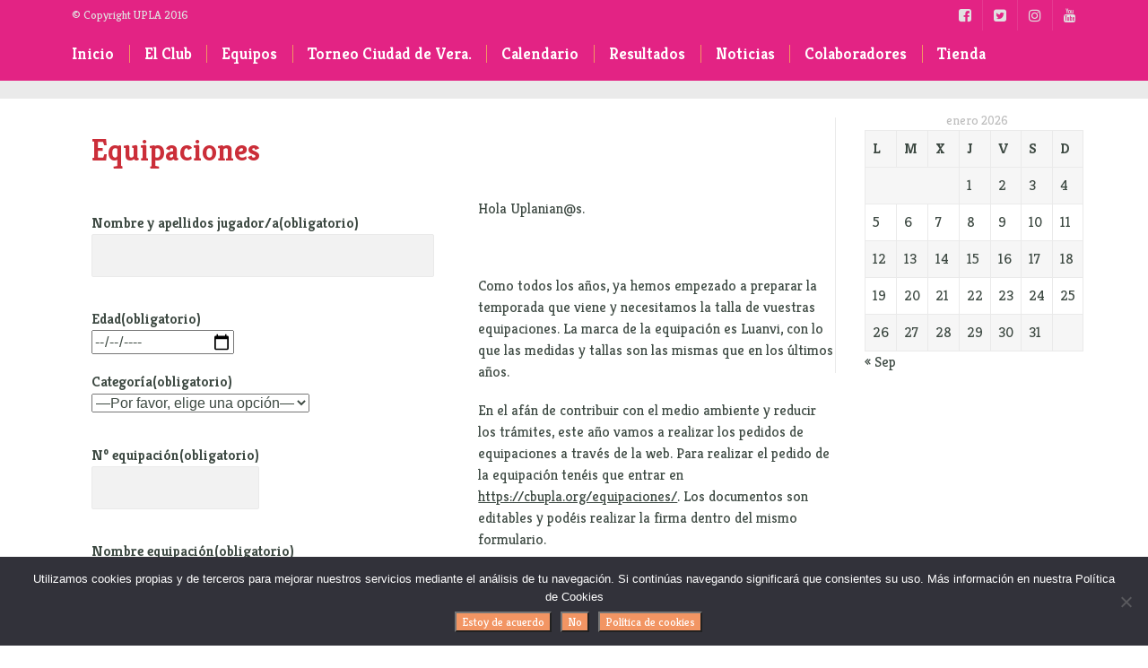

--- FILE ---
content_type: text/html; charset=UTF-8
request_url: https://cbupla.org/equipaciones/
body_size: 32005
content:

<!DOCTYPE html>
<!--[if lt IE 7]>      <html class="no-js lt-ie9 lt-ie8 lt-ie7"> <![endif]-->
<!--[if IE 7]>         <html class="no-js lt-ie9 lt-ie8"> <![endif]-->
<!--[if IE 8]>         <html class="no-js lt-ie9"> <![endif]-->
<!--[if gt IE 8]><!--> <html class="no-js" lang="es"> <!--<![endif]-->

    <head>

        <!-- GENERAL HEADER -->
        <title>Equipaciones - C.B. UPLA</title>
        <meta content="width=device-width, initial-scale=1, maximum-scale=1, user-scalable=no" name="viewport">
        <meta content="black" name="apple-mobile-web-app-status-bar-style">
        <!--[if IE]><meta http-equiv="X-UA-Compatible" content="IE=edge,chrome=1"><![endif]-->

        <!-- THEME OPTIONS -->
        
        <!-- DYNAMIC HEAD -->
        	<!-- NATIVE HEADER STUFF -->

		
		<meta name='description' content='CLUB BALONCESTO UNIÓN DE PUEBLOS DEL LEVANTE ALMERIENSE'>
        <meta charset="UTF-8">
        <link rel="pingback" href="https://cbupla.org/xmlrpc.php" />

	<!-- FAVICON -->

        <link rel="shortcut icon" href="https://cbupla.org/wp-content/themes/sport/img/default_favicon.ico" />
        
	<!-- USER FONTS -->

	    <link href='http://fonts.googleapis.com/css?family=Kreon' rel='stylesheet' type='text/css'>	    <link href='http://fonts.googleapis.com/css?family=Kreon:700' rel='stylesheet' type='text/css'>	    <link href='http://fonts.googleapis.com/css?family=Kreon' rel='stylesheet' type='text/css'>	    <link href='http://fonts.googleapis.com/css?family=Kreon:700' rel='stylesheet' type='text/css'>	    <link href='http://fonts.googleapis.com/css?family=Kreon' rel='stylesheet' type='text/css'>	    <link href='http://fonts.googleapis.com/css?family=Kreon' rel='stylesheet' type='text/css'>	    <link href='http://fonts.googleapis.com/css?family=Kreon:700' rel='stylesheet' type='text/css'>	    <link href='http://fonts.googleapis.com/css?family=Kreon:700' rel='stylesheet' type='text/css'>	    <link href='http://fonts.googleapis.com/css?family=Kreon' rel='stylesheet' type='text/css'>
	<!-- OPEN GRAPH -->

		<meta property="og:type" content="article" /><meta property="og:url" content="http://cbupla.org/equipaciones/"/><meta property="og:site_name" content="C.B. UPLA" /><meta property="og:title" content="C.B. UPLA" /><meta property="og:description" content="
 



" /><meta property="og:image" content="https://cbupla.org/wp-content/themes/sport/img/logo@2x.png" />
        <!-- WORDPRESS MAIN HEADER CALL -->
        <meta name='robots' content='index, follow, max-image-preview:large, max-snippet:-1, max-video-preview:-1' />

	<!-- This site is optimized with the Yoast SEO plugin v25.9 - https://yoast.com/wordpress/plugins/seo/ -->
	<link rel="canonical" href="https://cbupla.org/equipaciones/" />
	<meta property="og:locale" content="es_ES" />
	<meta property="og:type" content="article" />
	<meta property="og:title" content="Equipaciones - C.B. UPLA" />
	<meta property="og:url" content="https://cbupla.org/equipaciones/" />
	<meta property="og:site_name" content="C.B. UPLA" />
	<meta property="article:modified_time" content="2022-05-19T08:13:09+00:00" />
	<meta property="og:image" content="http://cbupla.org/wp-content/uploads/2020/06/MEDIDAS-BASKET-139x300.png" />
	<meta name="twitter:card" content="summary_large_image" />
	<meta name="twitter:label1" content="Tiempo de lectura" />
	<meta name="twitter:data1" content="1 minuto" />
	<script type="application/ld+json" class="yoast-schema-graph">{"@context":"https://schema.org","@graph":[{"@type":"WebPage","@id":"https://cbupla.org/equipaciones/","url":"https://cbupla.org/equipaciones/","name":"Equipaciones - C.B. UPLA","isPartOf":{"@id":"https://cbupla.org/#website"},"primaryImageOfPage":{"@id":"https://cbupla.org/equipaciones/#primaryimage"},"image":{"@id":"https://cbupla.org/equipaciones/#primaryimage"},"thumbnailUrl":"http://cbupla.org/wp-content/uploads/2020/06/MEDIDAS-BASKET-139x300.png","datePublished":"2020-05-05T12:13:50+00:00","dateModified":"2022-05-19T08:13:09+00:00","breadcrumb":{"@id":"https://cbupla.org/equipaciones/#breadcrumb"},"inLanguage":"es","potentialAction":[{"@type":"ReadAction","target":["https://cbupla.org/equipaciones/"]}]},{"@type":"ImageObject","inLanguage":"es","@id":"https://cbupla.org/equipaciones/#primaryimage","url":"http://cbupla.org/wp-content/uploads/2020/06/MEDIDAS-BASKET-139x300.png","contentUrl":"http://cbupla.org/wp-content/uploads/2020/06/MEDIDAS-BASKET-139x300.png"},{"@type":"BreadcrumbList","@id":"https://cbupla.org/equipaciones/#breadcrumb","itemListElement":[{"@type":"ListItem","position":1,"name":"Portada","item":"https://cbupla.org/"},{"@type":"ListItem","position":2,"name":"Equipaciones"}]},{"@type":"WebSite","@id":"https://cbupla.org/#website","url":"https://cbupla.org/","name":"C.B. UPLA","description":"CLUB BALONCESTO UNIÓN DE PUEBLOS DEL LEVANTE ALMERIENSE","publisher":{"@id":"https://cbupla.org/#organization"},"potentialAction":[{"@type":"SearchAction","target":{"@type":"EntryPoint","urlTemplate":"https://cbupla.org/?s={search_term_string}"},"query-input":{"@type":"PropertyValueSpecification","valueRequired":true,"valueName":"search_term_string"}}],"inLanguage":"es"},{"@type":"Organization","@id":"https://cbupla.org/#organization","name":"Club Baloncesto Unión de Pueblos del Levante Almeriense","url":"https://cbupla.org/","logo":{"@type":"ImageObject","inLanguage":"es","@id":"https://cbupla.org/#/schema/logo/image/","url":"https://cbupla.org/wp-content/uploads/2017/09/uplaniano-2.jpg","contentUrl":"https://cbupla.org/wp-content/uploads/2017/09/uplaniano-2.jpg","width":2480,"height":3508,"caption":"Club Baloncesto Unión de Pueblos del Levante Almeriense"},"image":{"@id":"https://cbupla.org/#/schema/logo/image/"}}]}</script>
	<!-- / Yoast SEO plugin. -->


<link rel='dns-prefetch' href='//cdn.jsdelivr.net' />
<link rel="alternate" type="application/rss+xml" title="C.B. UPLA &raquo; Feed" href="https://cbupla.org/feed/" />
<link rel="alternate" type="application/rss+xml" title="C.B. UPLA &raquo; Feed de los comentarios" href="https://cbupla.org/comments/feed/" />
<link rel="alternate" type="text/calendar" title="C.B. UPLA &raquo; iCal Feed" href="https://cbupla.org/calendario/?ical=1" />
<link rel="alternate" title="oEmbed (JSON)" type="application/json+oembed" href="https://cbupla.org/wp-json/oembed/1.0/embed?url=https%3A%2F%2Fcbupla.org%2Fequipaciones%2F" />
<link rel="alternate" title="oEmbed (XML)" type="text/xml+oembed" href="https://cbupla.org/wp-json/oembed/1.0/embed?url=https%3A%2F%2Fcbupla.org%2Fequipaciones%2F&#038;format=xml" />
<style id='wp-img-auto-sizes-contain-inline-css' type='text/css'>
img:is([sizes=auto i],[sizes^="auto," i]){contain-intrinsic-size:3000px 1500px}
/*# sourceURL=wp-img-auto-sizes-contain-inline-css */
</style>
<link rel='stylesheet' id='jquery.prettyphoto-css' href='https://cbupla.org/wp-content/plugins/wp-video-lightbox/css/prettyPhoto.css?ver=6.9' type='text/css' media='all' />
<link rel='stylesheet' id='video-lightbox-css' href='https://cbupla.org/wp-content/plugins/wp-video-lightbox/wp-video-lightbox.css?ver=6.9' type='text/css' media='all' />
<link rel='stylesheet' id='dashicons-css' href='https://cbupla.org/wp-includes/css/dashicons.min.css?ver=6.9' type='text/css' media='all' />
<link rel='stylesheet' id='tec-variables-skeleton-css' href='https://cbupla.org/wp-content/plugins/the-events-calendar/common/build/css/variables-skeleton.css?ver=6.9.10' type='text/css' media='all' />
<link rel='stylesheet' id='tec-variables-full-css' href='https://cbupla.org/wp-content/plugins/the-events-calendar/common/build/css/variables-full.css?ver=6.9.10' type='text/css' media='all' />
<link rel='stylesheet' id='tribe-common-skeleton-style-css' href='https://cbupla.org/wp-content/plugins/the-events-calendar/common/build/css/common-skeleton.css?ver=6.9.10' type='text/css' media='all' />
<link rel='stylesheet' id='tribe-common-full-style-css' href='https://cbupla.org/wp-content/plugins/the-events-calendar/common/build/css/common-full.css?ver=6.9.10' type='text/css' media='all' />
<link rel='stylesheet' id='event-tickets-tickets-css-css' href='https://cbupla.org/wp-content/plugins/event-tickets/build/css/tickets-v1.css?ver=5.26.4' type='text/css' media='all' />
<link rel='stylesheet' id='event-tickets-tickets-rsvp-css-css' href='https://cbupla.org/wp-content/plugins/event-tickets/build/css/rsvp-v1.css?ver=5.26.4' type='text/css' media='all' />
<style id='wp-emoji-styles-inline-css' type='text/css'>

	img.wp-smiley, img.emoji {
		display: inline !important;
		border: none !important;
		box-shadow: none !important;
		height: 1em !important;
		width: 1em !important;
		margin: 0 0.07em !important;
		vertical-align: -0.1em !important;
		background: none !important;
		padding: 0 !important;
	}
/*# sourceURL=wp-emoji-styles-inline-css */
</style>
<link rel='stylesheet' id='wp-block-library-css' href='https://cbupla.org/wp-includes/css/dist/block-library/style.min.css?ver=6.9' type='text/css' media='all' />
<style id='global-styles-inline-css' type='text/css'>
:root{--wp--preset--aspect-ratio--square: 1;--wp--preset--aspect-ratio--4-3: 4/3;--wp--preset--aspect-ratio--3-4: 3/4;--wp--preset--aspect-ratio--3-2: 3/2;--wp--preset--aspect-ratio--2-3: 2/3;--wp--preset--aspect-ratio--16-9: 16/9;--wp--preset--aspect-ratio--9-16: 9/16;--wp--preset--color--black: #000000;--wp--preset--color--cyan-bluish-gray: #abb8c3;--wp--preset--color--white: #ffffff;--wp--preset--color--pale-pink: #f78da7;--wp--preset--color--vivid-red: #cf2e2e;--wp--preset--color--luminous-vivid-orange: #ff6900;--wp--preset--color--luminous-vivid-amber: #fcb900;--wp--preset--color--light-green-cyan: #7bdcb5;--wp--preset--color--vivid-green-cyan: #00d084;--wp--preset--color--pale-cyan-blue: #8ed1fc;--wp--preset--color--vivid-cyan-blue: #0693e3;--wp--preset--color--vivid-purple: #9b51e0;--wp--preset--gradient--vivid-cyan-blue-to-vivid-purple: linear-gradient(135deg,rgb(6,147,227) 0%,rgb(155,81,224) 100%);--wp--preset--gradient--light-green-cyan-to-vivid-green-cyan: linear-gradient(135deg,rgb(122,220,180) 0%,rgb(0,208,130) 100%);--wp--preset--gradient--luminous-vivid-amber-to-luminous-vivid-orange: linear-gradient(135deg,rgb(252,185,0) 0%,rgb(255,105,0) 100%);--wp--preset--gradient--luminous-vivid-orange-to-vivid-red: linear-gradient(135deg,rgb(255,105,0) 0%,rgb(207,46,46) 100%);--wp--preset--gradient--very-light-gray-to-cyan-bluish-gray: linear-gradient(135deg,rgb(238,238,238) 0%,rgb(169,184,195) 100%);--wp--preset--gradient--cool-to-warm-spectrum: linear-gradient(135deg,rgb(74,234,220) 0%,rgb(151,120,209) 20%,rgb(207,42,186) 40%,rgb(238,44,130) 60%,rgb(251,105,98) 80%,rgb(254,248,76) 100%);--wp--preset--gradient--blush-light-purple: linear-gradient(135deg,rgb(255,206,236) 0%,rgb(152,150,240) 100%);--wp--preset--gradient--blush-bordeaux: linear-gradient(135deg,rgb(254,205,165) 0%,rgb(254,45,45) 50%,rgb(107,0,62) 100%);--wp--preset--gradient--luminous-dusk: linear-gradient(135deg,rgb(255,203,112) 0%,rgb(199,81,192) 50%,rgb(65,88,208) 100%);--wp--preset--gradient--pale-ocean: linear-gradient(135deg,rgb(255,245,203) 0%,rgb(182,227,212) 50%,rgb(51,167,181) 100%);--wp--preset--gradient--electric-grass: linear-gradient(135deg,rgb(202,248,128) 0%,rgb(113,206,126) 100%);--wp--preset--gradient--midnight: linear-gradient(135deg,rgb(2,3,129) 0%,rgb(40,116,252) 100%);--wp--preset--font-size--small: 13px;--wp--preset--font-size--medium: 20px;--wp--preset--font-size--large: 36px;--wp--preset--font-size--x-large: 42px;--wp--preset--spacing--20: 0.44rem;--wp--preset--spacing--30: 0.67rem;--wp--preset--spacing--40: 1rem;--wp--preset--spacing--50: 1.5rem;--wp--preset--spacing--60: 2.25rem;--wp--preset--spacing--70: 3.38rem;--wp--preset--spacing--80: 5.06rem;--wp--preset--shadow--natural: 6px 6px 9px rgba(0, 0, 0, 0.2);--wp--preset--shadow--deep: 12px 12px 50px rgba(0, 0, 0, 0.4);--wp--preset--shadow--sharp: 6px 6px 0px rgba(0, 0, 0, 0.2);--wp--preset--shadow--outlined: 6px 6px 0px -3px rgb(255, 255, 255), 6px 6px rgb(0, 0, 0);--wp--preset--shadow--crisp: 6px 6px 0px rgb(0, 0, 0);}:where(.is-layout-flex){gap: 0.5em;}:where(.is-layout-grid){gap: 0.5em;}body .is-layout-flex{display: flex;}.is-layout-flex{flex-wrap: wrap;align-items: center;}.is-layout-flex > :is(*, div){margin: 0;}body .is-layout-grid{display: grid;}.is-layout-grid > :is(*, div){margin: 0;}:where(.wp-block-columns.is-layout-flex){gap: 2em;}:where(.wp-block-columns.is-layout-grid){gap: 2em;}:where(.wp-block-post-template.is-layout-flex){gap: 1.25em;}:where(.wp-block-post-template.is-layout-grid){gap: 1.25em;}.has-black-color{color: var(--wp--preset--color--black) !important;}.has-cyan-bluish-gray-color{color: var(--wp--preset--color--cyan-bluish-gray) !important;}.has-white-color{color: var(--wp--preset--color--white) !important;}.has-pale-pink-color{color: var(--wp--preset--color--pale-pink) !important;}.has-vivid-red-color{color: var(--wp--preset--color--vivid-red) !important;}.has-luminous-vivid-orange-color{color: var(--wp--preset--color--luminous-vivid-orange) !important;}.has-luminous-vivid-amber-color{color: var(--wp--preset--color--luminous-vivid-amber) !important;}.has-light-green-cyan-color{color: var(--wp--preset--color--light-green-cyan) !important;}.has-vivid-green-cyan-color{color: var(--wp--preset--color--vivid-green-cyan) !important;}.has-pale-cyan-blue-color{color: var(--wp--preset--color--pale-cyan-blue) !important;}.has-vivid-cyan-blue-color{color: var(--wp--preset--color--vivid-cyan-blue) !important;}.has-vivid-purple-color{color: var(--wp--preset--color--vivid-purple) !important;}.has-black-background-color{background-color: var(--wp--preset--color--black) !important;}.has-cyan-bluish-gray-background-color{background-color: var(--wp--preset--color--cyan-bluish-gray) !important;}.has-white-background-color{background-color: var(--wp--preset--color--white) !important;}.has-pale-pink-background-color{background-color: var(--wp--preset--color--pale-pink) !important;}.has-vivid-red-background-color{background-color: var(--wp--preset--color--vivid-red) !important;}.has-luminous-vivid-orange-background-color{background-color: var(--wp--preset--color--luminous-vivid-orange) !important;}.has-luminous-vivid-amber-background-color{background-color: var(--wp--preset--color--luminous-vivid-amber) !important;}.has-light-green-cyan-background-color{background-color: var(--wp--preset--color--light-green-cyan) !important;}.has-vivid-green-cyan-background-color{background-color: var(--wp--preset--color--vivid-green-cyan) !important;}.has-pale-cyan-blue-background-color{background-color: var(--wp--preset--color--pale-cyan-blue) !important;}.has-vivid-cyan-blue-background-color{background-color: var(--wp--preset--color--vivid-cyan-blue) !important;}.has-vivid-purple-background-color{background-color: var(--wp--preset--color--vivid-purple) !important;}.has-black-border-color{border-color: var(--wp--preset--color--black) !important;}.has-cyan-bluish-gray-border-color{border-color: var(--wp--preset--color--cyan-bluish-gray) !important;}.has-white-border-color{border-color: var(--wp--preset--color--white) !important;}.has-pale-pink-border-color{border-color: var(--wp--preset--color--pale-pink) !important;}.has-vivid-red-border-color{border-color: var(--wp--preset--color--vivid-red) !important;}.has-luminous-vivid-orange-border-color{border-color: var(--wp--preset--color--luminous-vivid-orange) !important;}.has-luminous-vivid-amber-border-color{border-color: var(--wp--preset--color--luminous-vivid-amber) !important;}.has-light-green-cyan-border-color{border-color: var(--wp--preset--color--light-green-cyan) !important;}.has-vivid-green-cyan-border-color{border-color: var(--wp--preset--color--vivid-green-cyan) !important;}.has-pale-cyan-blue-border-color{border-color: var(--wp--preset--color--pale-cyan-blue) !important;}.has-vivid-cyan-blue-border-color{border-color: var(--wp--preset--color--vivid-cyan-blue) !important;}.has-vivid-purple-border-color{border-color: var(--wp--preset--color--vivid-purple) !important;}.has-vivid-cyan-blue-to-vivid-purple-gradient-background{background: var(--wp--preset--gradient--vivid-cyan-blue-to-vivid-purple) !important;}.has-light-green-cyan-to-vivid-green-cyan-gradient-background{background: var(--wp--preset--gradient--light-green-cyan-to-vivid-green-cyan) !important;}.has-luminous-vivid-amber-to-luminous-vivid-orange-gradient-background{background: var(--wp--preset--gradient--luminous-vivid-amber-to-luminous-vivid-orange) !important;}.has-luminous-vivid-orange-to-vivid-red-gradient-background{background: var(--wp--preset--gradient--luminous-vivid-orange-to-vivid-red) !important;}.has-very-light-gray-to-cyan-bluish-gray-gradient-background{background: var(--wp--preset--gradient--very-light-gray-to-cyan-bluish-gray) !important;}.has-cool-to-warm-spectrum-gradient-background{background: var(--wp--preset--gradient--cool-to-warm-spectrum) !important;}.has-blush-light-purple-gradient-background{background: var(--wp--preset--gradient--blush-light-purple) !important;}.has-blush-bordeaux-gradient-background{background: var(--wp--preset--gradient--blush-bordeaux) !important;}.has-luminous-dusk-gradient-background{background: var(--wp--preset--gradient--luminous-dusk) !important;}.has-pale-ocean-gradient-background{background: var(--wp--preset--gradient--pale-ocean) !important;}.has-electric-grass-gradient-background{background: var(--wp--preset--gradient--electric-grass) !important;}.has-midnight-gradient-background{background: var(--wp--preset--gradient--midnight) !important;}.has-small-font-size{font-size: var(--wp--preset--font-size--small) !important;}.has-medium-font-size{font-size: var(--wp--preset--font-size--medium) !important;}.has-large-font-size{font-size: var(--wp--preset--font-size--large) !important;}.has-x-large-font-size{font-size: var(--wp--preset--font-size--x-large) !important;}
/*# sourceURL=global-styles-inline-css */
</style>

<style id='classic-theme-styles-inline-css' type='text/css'>
/*! This file is auto-generated */
.wp-block-button__link{color:#fff;background-color:#32373c;border-radius:9999px;box-shadow:none;text-decoration:none;padding:calc(.667em + 2px) calc(1.333em + 2px);font-size:1.125em}.wp-block-file__button{background:#32373c;color:#fff;text-decoration:none}
/*# sourceURL=/wp-includes/css/classic-themes.min.css */
</style>
<link rel='stylesheet' id='gdm-gutenberg-block-backend-js-css' href='https://cbupla.org/wp-content/plugins/google-drive-embedder/css/gdm-blocks.css?ver=5.3.0' type='text/css' media='all' />
<link rel='stylesheet' id='contact-form-7-css' href='https://cbupla.org/wp-content/plugins/contact-form-7/includes/css/styles.css?ver=6.1.1' type='text/css' media='all' />
<style id='contact-form-7-inline-css' type='text/css'>
.wpcf7 .wpcf7-recaptcha iframe {margin-bottom: 0;}.wpcf7 .wpcf7-recaptcha[data-align="center"] > div {margin: 0 auto;}.wpcf7 .wpcf7-recaptcha[data-align="right"] > div {margin: 0 0 0 auto;}
/*# sourceURL=contact-form-7-inline-css */
</style>
<link rel='stylesheet' id='cookie-notice-front-css' href='https://cbupla.org/wp-content/plugins/cookie-notice/css/front.min.css?ver=2.5.7' type='text/css' media='all' />
<link rel='stylesheet' id='sport_shortcodes_plugin_style-css' href='https://cbupla.org/wp-content/plugins/sport-shortcodes-plugin/css/tc_shortCodes.css?ver=6.9' type='text/css' media='all' />
<link rel='stylesheet' id='sport_shortcodes_plugin_flexslider_style-css' href='https://cbupla.org/wp-content/plugins/sport-shortcodes-plugin/css/flexslider.css?ver=6.9' type='text/css' media='all' />
<link rel='stylesheet' id='sport_widgets_plugin_style-css' href='https://cbupla.org/wp-content/plugins/sport-widgets-plugin/css/style.css?ver=6.9' type='text/css' media='all' />
<link rel='stylesheet' id='sport_widgets_plugin_morris_style-css' href='https://cbupla.org/wp-content/plugins/sport-widgets-plugin/css/morris.css?ver=6.9' type='text/css' media='all' />
<link rel='stylesheet' id='widgetopts-styles-css' href='https://cbupla.org/wp-content/plugins/widget-options/assets/css/widget-options.css?ver=4.1.2' type='text/css' media='all' />
<link rel='stylesheet' id='normalize-css' href='https://cbupla.org/wp-content/themes/sport/css/normalize.min.css?ver=6.9' type='text/css' media='all' />
<link rel='stylesheet' id='style-css' href='https://cbupla.org/wp-content/themes/sport-child/style.css?ver=6.9' type='text/css' media='all' />
<link rel='stylesheet' id='canon-sidr-style-css' href='https://cbupla.org/wp-content/themes/sport/css/jquery.sidr.light.css?ver=6.9' type='text/css' media='all' />
<link rel='stylesheet' id='isotope_style-css' href='https://cbupla.org/wp-content/themes/sport/css/isotope.css?ver=6.9' type='text/css' media='all' />
<link rel='stylesheet' id='flexslider_style-css' href='https://cbupla.org/wp-content/themes/sport/css/flexslider.css?ver=6.9' type='text/css' media='all' />
<link rel='stylesheet' id='font_awesome_style-css' href='https://cbupla.org/wp-content/themes/sport/css/font-awesome.css?ver=6.9' type='text/css' media='all' />
<link rel='stylesheet' id='countdown_style-css' href='https://cbupla.org/wp-content/themes/sport/css/jquery.countdown.css?ver=6.9' type='text/css' media='all' />
<link rel='stylesheet' id='owl_carousel_style-css' href='https://cbupla.org/wp-content/themes/sport/js/owl-carousel/owl.carousel.css?ver=6.9' type='text/css' media='all' />
<link rel='stylesheet' id='owl_carousel_theme_style-css' href='https://cbupla.org/wp-content/themes/sport/js/owl-carousel/owl.theme.css?ver=6.9' type='text/css' media='all' />
<link rel='stylesheet' id='canon-mediaelementplayer-style-css' href='https://cbupla.org/wp-content/themes/sport/js/media/mediaelementplayer.min.css?ver=6.9' type='text/css' media='all' />
<link rel='stylesheet' id='responsive_style-css' href='https://cbupla.org/wp-content/themes/sport/css/responsive.css?ver=6.9' type='text/css' media='all' />
<link rel='stylesheet' id='fullwidth_style-css' href='https://cbupla.org/wp-content/themes/sport/css/full.css?ver=6.9' type='text/css' media='all' />
<link rel='stylesheet' id='fancybox_style-css' href='https://cbupla.org/wp-content/themes/sport/js/fancybox/source/jquery.fancybox.css?ver=6.9' type='text/css' media='all' />
<link rel='stylesheet' id='fancybox_buttons_style-css' href='https://cbupla.org/wp-content/themes/sport/js/fancybox/source/helpers/jquery.fancybox-buttons.css?ver=6.9' type='text/css' media='all' />
<link rel='stylesheet' id='slb_core-css' href='https://cbupla.org/wp-content/plugins/simple-lightbox/client/css/app.css?ver=2.9.4' type='text/css' media='all' />
<link rel='stylesheet' id='tablepress-default-css' href='https://cbupla.org/wp-content/plugins/tablepress/css/build/default.css?ver=3.2.1' type='text/css' media='all' />
<link rel='stylesheet' id='event-tickets-rsvp-css' href='https://cbupla.org/wp-content/plugins/event-tickets/build/css/rsvp.css?ver=5.26.4' type='text/css' media='all' />
<link rel='stylesheet' id='popup-maker-site-css' href='//cbupla.org/wp-content/uploads/pum/pum-site-styles.css?generated=1757672859&#038;ver=1.20.6' type='text/css' media='all' />
<link rel='stylesheet' id='um_modal-css' href='https://cbupla.org/wp-content/plugins/ultimate-member/assets/css/um-modal.min.css?ver=2.10.5' type='text/css' media='all' />
<link rel='stylesheet' id='um_ui-css' href='https://cbupla.org/wp-content/plugins/ultimate-member/assets/libs/jquery-ui/jquery-ui.min.css?ver=1.13.2' type='text/css' media='all' />
<link rel='stylesheet' id='um_tipsy-css' href='https://cbupla.org/wp-content/plugins/ultimate-member/assets/libs/tipsy/tipsy.min.css?ver=1.0.0a' type='text/css' media='all' />
<link rel='stylesheet' id='um_raty-css' href='https://cbupla.org/wp-content/plugins/ultimate-member/assets/libs/raty/um-raty.min.css?ver=2.6.0' type='text/css' media='all' />
<link rel='stylesheet' id='select2-css' href='https://cbupla.org/wp-content/plugins/ultimate-member/assets/libs/select2/select2.min.css?ver=4.0.13' type='text/css' media='all' />
<link rel='stylesheet' id='um_fileupload-css' href='https://cbupla.org/wp-content/plugins/ultimate-member/assets/css/um-fileupload.min.css?ver=2.10.5' type='text/css' media='all' />
<link rel='stylesheet' id='um_confirm-css' href='https://cbupla.org/wp-content/plugins/ultimate-member/assets/libs/um-confirm/um-confirm.min.css?ver=1.0' type='text/css' media='all' />
<link rel='stylesheet' id='um_datetime-css' href='https://cbupla.org/wp-content/plugins/ultimate-member/assets/libs/pickadate/default.min.css?ver=3.6.2' type='text/css' media='all' />
<link rel='stylesheet' id='um_datetime_date-css' href='https://cbupla.org/wp-content/plugins/ultimate-member/assets/libs/pickadate/default.date.min.css?ver=3.6.2' type='text/css' media='all' />
<link rel='stylesheet' id='um_datetime_time-css' href='https://cbupla.org/wp-content/plugins/ultimate-member/assets/libs/pickadate/default.time.min.css?ver=3.6.2' type='text/css' media='all' />
<link rel='stylesheet' id='um_fonticons_ii-css' href='https://cbupla.org/wp-content/plugins/ultimate-member/assets/libs/legacy/fonticons/fonticons-ii.min.css?ver=2.10.5' type='text/css' media='all' />
<link rel='stylesheet' id='um_fonticons_fa-css' href='https://cbupla.org/wp-content/plugins/ultimate-member/assets/libs/legacy/fonticons/fonticons-fa.min.css?ver=2.10.5' type='text/css' media='all' />
<link rel='stylesheet' id='um_fontawesome-css' href='https://cbupla.org/wp-content/plugins/ultimate-member/assets/css/um-fontawesome.min.css?ver=6.5.2' type='text/css' media='all' />
<link rel='stylesheet' id='um_common-css' href='https://cbupla.org/wp-content/plugins/ultimate-member/assets/css/common.min.css?ver=2.10.5' type='text/css' media='all' />
<link rel='stylesheet' id='um_responsive-css' href='https://cbupla.org/wp-content/plugins/ultimate-member/assets/css/um-responsive.min.css?ver=2.10.5' type='text/css' media='all' />
<link rel='stylesheet' id='um_styles-css' href='https://cbupla.org/wp-content/plugins/ultimate-member/assets/css/um-styles.min.css?ver=2.10.5' type='text/css' media='all' />
<link rel='stylesheet' id='um_crop-css' href='https://cbupla.org/wp-content/plugins/ultimate-member/assets/libs/cropper/cropper.min.css?ver=1.6.1' type='text/css' media='all' />
<link rel='stylesheet' id='um_profile-css' href='https://cbupla.org/wp-content/plugins/ultimate-member/assets/css/um-profile.min.css?ver=2.10.5' type='text/css' media='all' />
<link rel='stylesheet' id='um_account-css' href='https://cbupla.org/wp-content/plugins/ultimate-member/assets/css/um-account.min.css?ver=2.10.5' type='text/css' media='all' />
<link rel='stylesheet' id='um_misc-css' href='https://cbupla.org/wp-content/plugins/ultimate-member/assets/css/um-misc.min.css?ver=2.10.5' type='text/css' media='all' />
<link rel='stylesheet' id='um_default_css-css' href='https://cbupla.org/wp-content/plugins/ultimate-member/assets/css/um-old-default.min.css?ver=2.10.5' type='text/css' media='all' />
<link rel='stylesheet' id='wp-block-paragraph-css' href='https://cbupla.org/wp-includes/blocks/paragraph/style.min.css?ver=6.9' type='text/css' media='all' />

	<style type="text/css">
	
	
	
	
/* ==========================================================================
   THEME COLOURS
   
   
   001. BODY BACKGROUND
   002. MAIN PLATE BACKGROUND
   003. MAIN TEXT
   004. LINKS
   005. LINK HOVER
   006. MAIN HEADINGS
   007. SECONDARY BODY TEXT
   008. TERTIARY BODY TEXT
   009. LOGO AS TEXT
   010. FEATURE COLOR 1
   011. FEATURE COLOR 2
   012. WHITE TEXT
   013. PRE HEADER BACKGROUND
   014. PRE HEADER TEXT	
   015. PRE HEADER TEXT HOVER
   016. HEADER BACKGROUND
   017. HEADER TEXT
   018. HEADER TEXT HOVER
   019. POST HEADER BACKGROUND
   020. POST HEADER TEXT
   021. POST HEADER TEXT HOVER
   022. PRE HEADER TERTIARY MENU BACKGROUND
   023. HEADER TERTIARY MENU BACKGROUND
   024. POST TERTIARY MENU BACKGROUND
   025. SIDR BACKGROUND
   026. SIDR TEXT
   027. SIDR TEXT HOVER
   028. SIDR BORDER
   029. BUTTON 1 BACKGROUND COLOR
   030. BUTTON 1 HOVER BACKGROUND COLOR
   031. BUTTON COLOR 1
   032. FEATURE BACKGROUND COLOR 2
   033. BUTTON 2 HOVER BACKGROUND COLOR
   034. BUTTON COLOR 2
   035. FEATURE BACKGROUND COLOR 3
   036. BUTTON 3 HOVER BACKGROUND COLOR
   037. BUTTON COLOR 3
   038. FEATURE BLOCK 1 BACKGROUND
   039. FEATURE BLOCK 2 BACKGROUND
   040. LITE BLOCKS BACKGROUND
   041 /042. FORM ELEMENTS
   043. MAIN BORDERS
   044. FOOTER BACKGROUND
   045. FOOTER HEADINGS
   046. FOOTER TEXT
   047. FOOTER TEXT HOVER
   048. FOOTER BORDERS
   049. FOOTER BUTTONS
   050. / 051. FOOTER FORMS
   052. FOOTER ALTERNATE BLOCK COLOR
   053. BASELINE BACKGROUND
   054. BASE TEXT
   055. BASE TEXT HOVER	   

   
   ========================================================================== */	
	
	
	
	
/* 
001. BODY BACKGROUND _________________________________________________________ */

 body.boxed-page{
   	background: #f1f1f1;
   	background: #f1f1f1!important;}







/* 
002. MAIN PLATE BACKGROUND ____________________________________________________ */

.outter-wrapper, .text-seperator-line h5, .comment-num, fieldset.boxy fieldset, .mosaic-backdrop, .tooltipster-default, 
ul.tab-nav li.active, .white-btn, a.white-btn, .white-btn:hover, a.white-btn:hover, .owlCustomNavigation .btn, .owlCustomNavigation .btn:hover, .pb_gallery .main .isotope_filter_menu li a, .boxed-page .tt_event_theme_page:before, .tt_event_theme_page, .main table.tt_timetable tr, .single-events, .pb_gallery .main .isotope_filter_menu li a

 /* WOO COMMERCE */,
 .woocommerce #payment div.payment_box, .woocommerce-page #payment div.payment_box, .woocommerce div.product .woocommerce-tabs ul.tabs li.active, .woocommerce #content div.product .woocommerce-tabs ul.tabs li.active, .woocommerce-page div.product .woocommerce-tabs ul.tabs li.active, .woocommerce-page #content div.product .woocommerce-tabs ul.tabs li.active
 
 /* BUDDYPRESS */,
 #buddypress div.item-list-tabs ul li.selected, #buddypress div.item-list-tabs ul li.current, #buddypress div.item-list-tabs ul li.selected a, #buddypress div.item-list-tabs ul li.current a, #buddypress .item-list-tabs.activity-type-tabs ul li.selected, #bbpress-forums div.odd, #bbpress-forums ul.odd
 
 /* EVENTS CALENDAR */,
 .tribe-events-list-separator-month span, .single-tribe_events .tribe-events-schedule .tribe-events-cost, .tribe-events-sub-nav li a
 
 /* TABLEPRESS */,
 .tablepress .even td
  {
   	background: #ffffff;  
   	background: #ffffff;}
	
	




	

/* 
003. MAIN TEXT ________________________________________________________________ */  

html, body, button, input, select, textarea, aside .tweet, ul.tab-nav li, ul.accordion li, .accordion-btn,  ul.toggle li, div.post-footer, .main-content .woocommerce-message, .lead, strong, b, pre, .tt_event_theme_page p, .tt_event_items_list li

/* WOO COMMERCE */,
.woocommerce-tabs .comment-text .description, #payment ul.payment_methods.methods p { 
	color: #3d4942;
   	color: #3d4942;}
	
	
	
	
	
	

/* 
004. LINKS ____________________________________________________________________ */  
a, .boxy blockquote cite, a h4, .tt_tabs_navigation li a{
	color: #3d4942;
	color: #3d4942;}

/* TABLEPRESS */
.dataTables_wrapper .dataTables_paginate a{
	color: #3d4942;
	color: #3d4942!important;}	
	
	
	
	
	

/* 
005. LINK HOVER _______________________________________________________________ */ 

.main a:hover,  #scrollUp:hover, .main h1 a:hover,  a:hover span,  .boxed h5, .main a:hover *, .icon-thirds li:hover em:before,  
h4 span, .boxed ul.social-link a:hover, .meta.option-set a.selected, .page-numbers.current, span.wpcf7-not-valid-tip, .current-cat,  .main .btn.white-btn:hover, .main a.btn.white-btn:hover, .main .owlCustomNavigation .btn:hover, .iconBlock .fa, .media_links a, .pb_gallery .main .isotope_filter_menu li a:hover,  .owlCustomNavigation .btn:hover,  a:hover, ul.tab-nav li:hover, ul.tab-nav li.active, h3.v_nav.v_active, h3.v_nav:hover, ul.sitemap li li a:before, .list-1 li:before, .list-2 li:before, .list-3 li:before, .list-4 li:before, #recaptcha_audio_play_again:before, #recaptcha_audio_download:before, .toggle-btn.active, .accordion-btn.active, a.toggle-btn:before,  a.accordion-btn:before, .boxy ul.social-link a:hover, .boxy .inner-box h5, .active-time a, .tooltip.fa, .event-table td.current-day b:first-child, .tooltipster-content .tt-date, .evt-price, ul.pagination li a.active, .widget-list.option-set li a.selected, .widget-list.option-set li a:hover, .paralax-block .big-count div, .big-count div span,

.tt_tabs_navigation li a:hover, .pb_gallery .main .isotope_filter_menu li a:hover, .page-template-page-gallery-php .gallery-filter li a.selected,
.breadcrumb-wrapper a:hover 

/* BBPRESS */,
#bbpress-forums #bbp-single-user-details #bbp-user-navigation li.current a

/* EVENTS CALENDAR */,
.tribe-events-list-separator-month span, .tribe-events-sub-nav li a, .tribe-events-tooltip .date-start.dtstart, .tribe-events-tooltip .date-end.dtend, .single-tribe_events .tribe-events-schedule .tribe-events-cost

/* TABLEPRESS */,
.paginate_button:hover:before, .paginate_button:hover:after, .dataTables_wrapper .dataTables_paginate a
{
	color: #ffba00;	
	color: #e32384;}

/* TABLEPRESS */
.dataTables_wrapper .dataTables_paginate a:hover
{
	color: #ffba00;	
	color: #e32384!important;}
	
	
	
	
	
	
	
	
	

/* 
006. MAIN HEADINGS ____________________________________________________________ */

 h1, h1 a, h2, h2 a, h3, h3 a, h4, h4 a, h5, h6, .feature-link, .icon-thirds li em:before, .countdown_amount,  .caption-cite, .sc_accordion-btn, .accordion-btn, .toggle-btn, .sc_toggle-btn, .text-seperator h5, .big-count div, .tt_event_theme_page h2, .tt_event_theme_page h5, .tt_responsive .tt_timetable.small .box_header, .tt_timetable th, .tt_timetable td, .tt_event_theme_page h4, .tt_event_theme_page h3, .type-cpt_project ul.meta li:first-child strong, .pb_gallery_preview ul.meta li:first-child strong, .page-template-page-gallery-php ul.meta li:first-child strong

/* WOO COMMERCE */,
.woocommerce ul.products li.product .price, .woocommerce-page ul.products li.product .price, .woocommerce table.cart a.remove:hover, .woocommerce #content table.cart a.remove:hover, .woocommerce-page table.cart a.remove:hover, .woocommerce-page #content table.cart a.remove:hover, .summary.entry-summary .price span,  .woocommerce div.product .woocommerce-tabs ul.tabs li a, .woocommerce #content div.product .woocommerce-tabs ul.tabs li a, .woocommerce-page div.product .woocommerce-tabs ul.tabs li a, .woocommerce-page #content div.product .woocommerce-tabs ul.tabs li a, mark

/* BBPRESS*/,
#bbpress-forums .bbp-forum-title, #bbpress-forums .bbp-topic-permalink

/* BUDDYPRESS */,
#buddypress .activity-meta a.bp-primary-action span

/* EVENTS CALENDAR */,
.single-tribe_events .tribe-events-schedule *
{
	color: #004720;
   	color: #cb2e39;}
	
	
	
	
	



/* 
007. SECONDARY BODY TEXT _______________________________________________________ */

.lead, .boxy blockquote, blockquote.post-type-quote, blockquote{
	color: #1c2721;
	color: #1c2721;}







/* 
008. TERTIARY BODY TEXT _______________________________________________________ */
.meta.date, .rating:not(:checked) > label, .toggle-btn span, .rate-box strong, .star-rating > span,
.time-table tr td:first-child, .event-table td b:first-child, .widget .post-date, .widget .rss-date, .eol *, .paging .half.eol:after, .paging .half.eol:before,
 .paging .half.eol .meta, .breadcrumb-wrapper, .breadcrumb-wrapper a, .meta, .meta a,  caption, .wp-caption-text, .multi_navigation_hint, .tweet:before,  .white-btn, a.white-btn, aside .tweet .meta:before, .twitter_theme_design .tweet .meta:before, .post-type-tweet:before,   .owlCustomNavigation .btn, .sticky:before,
 .milestone-container .time-date, .approval_pending_notice

/* WOO COMMERCE */,
 .woocommerce-result-count, .woocommerce ul.products li.product .price del, .woocommerce-page ul.products li.product .price del, .summary.entry-summary .price del span,  .woocommerce .cart-collaterals .cart_totals p small, .woocommerce-page .cart-collaterals .cart_totals p small, .woocommerce .star-rating:before, .woocommerce-page .star-rating:before, .widget_shopping_cart_content .cart_list li .quantity

/* BBPRESS*/,
  .bbp-forum-header a.bbp-forum-permalink, .bbp-topic-header a.bbp-topic-permalink, .bbp-reply-header a.bbp-reply-permalink,
  #bbpress-forums .bbp-topic-header .bbp-meta a.bbp-topic-permalink, #bbpress-forums #bbp-single-user-details #bbp-user-navigation a

/* BUDDYPRESS */,
  #buddypress div#item-header div#item-meta

/* EVENTS CALENDAR */,
  .tribe-events-sub-nav li a:hover, .tribe-events-event-meta .tribe-events-venue-details, .tribe-events-thismonth div:first-child, .tribe-events-list-widget ol li .duration
  
  {
	color: #bdbdbd;
	color: #bdbdbd;}

/* TABLEPRESS */
.dataTables_wrapper .dataTables_paginate a.disabled {
	color: #bdbdbd;
	color: #bdbdbd!important;}







/* 
009. LOGO AS TEXT ____________________________________________________________ */
.logo.text{
	color: #ffffff;
	color: #ffffff;}










/* 
010. FEATURE COLOR 1 ____________________________________________________________ */

.feature-link:after, h1 span, h2 span, h1 span, h2 span, h3 span, h6 span,  .widget-footer .tab-nav li.active, .statistics li span,   ol > li:before, h3.v_active,   aside .tweet a, .twitter_theme_design .tweet a,  h3.fittext, .price-cell .inwrap:after,  .widget-footer .tab-content-block h3.v_nav.v_active,  .error[generated=true],  ul.pagination li a.active,  .main .feature-link:hover,  .highlight, .toolbar-search-btn:hover em, div.media_links a:hover, .main-container .countdown_section, .canon_animated_number h1, .feat-1,  a.feat-1, h1 span,  h2 span, h3 span, .highlight, .highlight:before, .highlight:after, a.feat-title:hover, .paging .meta, .paging .col-1-2:before, .paging .col-1-2:after,.tt_event_hours_count, .tt_event_url, .tt_items_list .value

 
 /* WOO COMMERCE */,
 .shipping_calculator h2 a, .woocommerce table.cart a.remove, .woocommerce #content table.cart a.remove, .woocommerce-page table.cart a.remove, .woocommerce-page #content table.cart a.remove, .woocommerce form .form-row .required, .woocommerce-page form .form-row .required, .woocommerce div.product .woocommerce-tabs ul.tabs li a:hover, .woocommerce #content div.product .woocommerce-tabs ul.tabs li a:hover, .woocommerce-page div.product .woocommerce-tabs ul.tabs li a:hover, .woocommerce-page #content div.product .woocommerce-tabs ul.tabs li a:hover, .woocommerce div.product .stock, .woocommerce #content div.product .stock, .woocommerce-page div.product .stock, .woocommerce-page #content div.product .stock, .woocommerce div.product .out-of-stock, .woocommerce #content div.product .out-of-stock, .woocommerce-page div.product .out-of-stock, .woocommerce-page #content div.product .out-of-stock
 
 /* BBPRESS*/,
 #bbpress-forums .bbp-forum-title:hover, #bbpress-forums .bbp-topic-permalink:hover, .bbp-forum-header a.bbp-forum-permalink:hover, .bbp-topic-header a.bbp-topic-permalink:hover, .bbp-reply-header a.bbp-reply-permalink:hover, #bbpress-forums .bbp-topic-header .bbp-meta a.bbp-topic-permalink:hover, #bbpress-forums #bbp-single-user-details #bbp-user-navigation li a:hover, .widget_display_stats dl dd strong
 
 /* BUDDYPRESS */,
 #buddypress div.item-list-tabs ul li.selected a, #buddypress div.item-list-tabs ul li.current a
 
 /* EVENTS CALENDAR */,
 #tribe-bar-collapse-toggle:hover
 
 
 /* TABLEPRESS */,
 .paginate_button.disabled:after, .paginate_button.disabled:before, .paginate_button:after, .paginate_button:before
{
	color: #14934d;
   	color: #ff7800;}
span.sportrate, span.quoterate{
	color: #14934d;
	color: #ff7800!important;}
	






/* 
011. FEATURE COLOR 2 ____________________________________________________________ */

.more:before, .comments .more:before, cite, .main ul li:before, .comment-reply-link:before, .comment-edit-link:before, #cancel-comment-reply-link:before,
ul.toggle .toggle-btn.active, .tab-nav li.active, .accordion-btn.active, .sc_accordion-btn.active, ul.accordion li a.accordion-btn:before, ul.toggle li a.toggle-btn:before, h4.fittext, .statistics li em, .price h3,  .price-cell:first-child p span, .price-cell:after, .tt_event_theme_page ul li:before

 /* WOO COMMERCE */,
 .woocommerce .star-rating span:before, .woocommerce-page .star-rating span:before 
{
	color: #ffba00;	
   	color: #c3101d;}








/* 
 012. WHITE TEXT ____________________________________________________________ */
 
 .parallax-block h4, .parallax-block h5, .callout-block h5, .widget-footer strong, .btn, input[type=button], input[type=submit], ol.graphs > li div, #menu-icon, .tp-caption.btn a, a.tp-button, #scrollUp, .feature-heading *,  .logo-text, .widget-footer .tab-nav li, nav li.donate.current-menu-item > a,  .timeline_load_more:hover h4, .main a.btn:hover, .price h3 span, .price-table-feature .price-cell.feature p, .price-table-feature .price-cell h3 span, .price-cell.feature h3, .price-cell h3 span, .widget-footer .tab-content-block h3.v_nav, .download-table .fa, .button, a.button:hover, a.btn:hover, .btn:hover .ficon, .ui-autocomplete li, .ui-autocomplete li a, .ui-state-focus, .iconBlock em.fa, .post-tag-cloud a:hover,.mosaic-overlay *, .sport-rs-heading, .sport-rs-text, .corner, .paralax-block.outter-wrapper blockquote, .price h3 span,  .price-cell:first-child p, td.active-time b:first-child, .paralax-block h1, .paralax-block h2, .paralax-block h3, .paralax-block h4, .paralax-block h5, .paralax-block h6, .paralax-block p, .paralax-block .big-count span 
 
 
 /* WOO COMMERCE */,
 .woocommerce span.onsale, .woocommerce-page span.onsale
 
 /* BBPRESS*/,
 #bbp_reply_submit, button.button, .bbp-pagination-links a.next.page-numbers, .bbp-pagination-links a.prev.page-numbers, .bbp-logged-in .button.logout-link
 
 /* BUDDYPRESS */,
 #buddypress button, #buddypress a.button, #buddypress input[type="submit"], #buddypress input[type="button"], #buddypress input[type="reset"], #buddypress ul.button-nav li a, #buddypress div.generic-button a, #buddypress .comment-reply-link, a.bp-title-button, #buddypress button:hover, #buddypress a.button:hover, #buddypress input[type="submit"]:hover, #buddypress input[type="button"]:hover, #buddypress input[type="reset"]:hover, #buddypress ul.button-nav li a:hover, #buddypress div.generic-button a:hover, #buddypress .comment-reply-link:hover, a.bp-title-button:hover, #buddypress #profile-edit-form ul.button-nav li a, .bp-login-widget-user-links .bp-login-widget-user-logout a
 
 /* EVENTS CALENDAR */,
 .tribe-events-event-cost span, a.tribe-events-read-more, a.tribe-events-read-more:hover, .tribe-events-list-widget .tribe-events-widget-link a
  {
 	color: #fff;
    color: #ffffff; }








/* 
013. PRE HEADER BACKGROUND ____________________________________________________________ */

.pre-header-container, .pre-header-container ul, .pre-header-container .nav ul, .outter-wrapper.search-header-container,
.pre-header-container .nav ul ul li:hover ul  {
	background: #1c2721;
   	background: #e32384;}







/* 
014. PRE HEADER TEXT ____________________________________________________________ */

.pre-header-container, .pre-header-container a, .pre-header-container a *, .pre-header-container .hasCountdown * {
	color: #ffffff;
   	color: #e1e1e1;}







/* 
015. PRE HEADER TEXT HOVER ____________________________________________________________ */

.pre-header-container a:hover, .pre-header-container a:hover *,
.pre-header-container li.current-menu-ancestor > a, 
.pre-header-container .sub-menu li.current-menu-ancestor > a:hover,  
.pre-header-container li.current-menu-item > a {
	color: #ffba00;
   	color: #ffba00;}
	
	
	
	
	
	

/* 
016. HEADER BACKGROUND ____________________________________________________________ */

.outter-wrapper.header-container, .header-container .nav ul, .ui-autocomplete li, .price h3, ol.graphs > li div.grey-btn, .btn.grey-btn, .price-cell.feature, .header-container .nav ul ul li:hover ul  {
	background: #00632c;
   	background: #ffffff;}







/* 
017. HEADER TEXT ____________________________________________________________ */

.header-container, .header-container a, .header-container a *, .header-container .hasCountdown *  {
	color: #ffffff;
   	color: #ffffff;}







/* 
018. HEADER TEXT HOVER ____________________________________________________________ */

.header-container a:hover, .header-container a:hover *,
.header-container li.current-menu-ancestor > a, 
.header-container .sub-menu li.current-menu-ancestor > a:hover,  
.header-container li.current-menu-item > a,
.ui-autocomplete li.ui-state-focus    {
	color: #ffba00;
   	color: #ff9f23;}
	
	



	

	

/* 
019. POST HEADER BACKGROUND ____________________________________________________________ */

.post-header-container, .post-header-container .nav ul,
.post-header-container .nav ul ul li:hover ul {
	background: #004720;
   	background: #e32384;}







/* 
020. POST HEADER TEXT ____________________________________________________________ */

.post-header-container, .post-header-container a, .post-header-container a *, .post-header-container .hasCountdown *{
	color: #ffffff;
   	color: #ffffff;}







/* 
021. POST HEADER TEXT HOVER ____________________________________________________________ */

.post-header-container a:hover, .post-header-container a:hover *,
.post-header-container li.current-menu-ancestor > a, 
.post-header-container .sub-menu li.current-menu-ancestor > a:hover,  
.post-header-container li.current-menu-item > a  {
	color: #ffba00;
   	color: #ffba00;}
	
	
	
	
	

	

/* 
022. PRE HEADER TERTIARY MENU BACKGROUND _________________________________________________ */

 .pre-header-container ul ul.sub-menu ul.sub-menu, .pre-header-container ul li:hover ul ul:before{
	background: #003919;
   	background: #4e0000;}







/* 
023. HEADER TERTIARY MENU BACKGROUND ____________________________________________________________ */

.header-container .nav li:hover ul ul, 
.header-container .nav li:hover ul ul:before, 
.tp-bullets.simplebullets.round .bullet{
	background: #003919;
   	background: #4e0000;}







/* 
024. POST TERTIARY MENU BACKGROUND _________________________________________________ */

.post-header-container .nav li:hover ul ul, .post-header-container .nav li:hover ul ul:before{
	background: #003919;
   	background: #4e0000;}
	
	
	
	
	

/* 
025. SIDR BACKGROUND ____________________________________________________________ */

.sidr {
	background: #1c2721;
   	background: #232323;}






/* 
026. SIDR TEXT ____________________________________________________________ */

.sidr, .sidr a {
	color: #ffffff;
   	color: #ffffff;}






/* 
027. SIDR TEXT HOVER ____________________________________________________________ */

.sidr a:hover, .sidr a:hover *  {
	color: #ffba00;
   	color: #ff9f23;}






/* 
028. SIDR BORDER ____________________________________________________________ */

.sidr ul, .sidr li {
	border-color: #2d3a33!important;
		border-color: #444444!important;}




/* 
029. BUTTON 1 BACKGROUND COLOR  _________________________________________________ */

.header-container .nav .donate a:hover, .feat-1, a.feat-1, .btn.feat-1, .btn.orange-btn, a.btn.orange-btn, .btn:hover, .btn.hover, a.btn:hover, input[type=button]:hover, input[type=submit]:hover, .btn.active, ol.graphs > li div, .tp-caption.btn a,  .purchase.default, .purchase:hover.default,  .tp-bullets.simplebullets.round .bullet.selected, .skin_earth .pb_supporters .btn,  .skin_corporate .price-table-feature .price-cell.last .btn:hover,  .skin_earth .price-table-feature .price-cell.last .btn:hover, .owl-theme .owl-controls .owl-page.active span, .owl-theme .owl-controls.clickable .owl-page:hover span, .search_controls li.search_control_search,  a.btn, button, .price h3, .price-cell:first-child, table td.active-time, .time-table tr:nth-child(n+1):nth-child(even) td.active-time, .event-table tr:nth-child(n+1):nth-child(even) td.active-time, .owl-controls .owl-page span

/* WOO COMMERCE */,
.woocommerce a.button:hover, .woocommerce button:hover, .woocommerce button.button:hover, .woocommerce input.button:hover, .woocommerce #respond input#submit:hover, .woocommerce #content input.button:hover, .woocommerce-page a.button:hover, .woocommerce-page button.button:hover, .woocommerce-page input.button:hover, .woocommerce-page #respond input#submit:hover, .woocommerce-page #content input.button:hover, .woocommerce .shop_table.cart td.actions .button, .woocommerce .shop_table.cart td.actions .button.alt:hover, .woocommerce .woocommerce-message a.button,  .product .cart button.single_add_to_cart_button:hover, #place_order:hover, .woocommerce span.onsale, .woocommerce-page span.onsale, .widget_price_filter .ui-slider .ui-slider-handle 

/* BBPRESS */,
#bbp_reply_submit:hover, button.button:hover, .bbp-pagination-links a.next.page-numbers:hover, .bbp-pagination-links a.prev.page-numbers:hover, .bbp-logged-in .button.logout-link:hover

/* BUDDYPRESS */,
#buddypress button:hover, #buddypress a.button:hover, #buddypress input[type="submit"]:hover, #buddypress input[type="button"]:hover, #buddypress input[type="reset"]:hover, #buddypress ul.button-nav li a:hover, #buddypress div.generic-button a:hover, #buddypress .comment-reply-link:hover, a.bp-title-button:hover, #buddypress #profile-edit-form ul.button-nav li a:hover, .bp-login-widget-user-logout a:hover

/* EVENTS CALENDAR */,
.tribe-events-read-more:hover, .tribe-events-list-widget .tribe-events-widget-link a:hover,  .tribe-events-event-cost span

/* GRAVITY FORMS */,
.gf_progressbar_percentage

/* Rev Slider */,
.tp-button.btn

{
	background: #00632c;
   	background: #e32384;}


	




/* 
030. BUTTON 1 HOVER BACKGROUND COLOR  _________________________________________________ */

.feat-1:hover, a.feat-1:hover, .btn.feat-1:hover, a.btn:hover, button:hover
{
	background: #1c2721;
   	background: #232323;}







/* 
031. BUTTON COLOR 1 _________________________________________________ */
.feat-1, a.feat-1, .btn.feat-1, a.btn,  button, .active-time, .active-time a:hover, .active-time .evt-date, a.btn:hover, input[type=button]:hover, input[type=submit]:hover, button:hover
{
	color: #ffffff;
   	color: #ffffff;}
	



	


/* 
032. FEATURE BACKGROUND COLOR 2 _________________________________________________ */

.feat-2, a.feat-2, .btn.feat-2, input[type=button], input[type=submit], .flex-control-paging li a.flex-active, .price.price-feature h3,
ol.graphs > li div.feat-2, .tp-button.blue, .purchase.blue, .purchase:hover.blue, .price-table-feature .price-cell.feature,  a.tp-button, li.search_control_close,  .search_controls li.search_control_search:hover, .price-feature .btn, .price-feature a.btn, .ui-state-focus,
a.btn-2, button.btn-2

/* WOO COMMERCE */,
p.demo_store, .woocommerce a.button, .woocommerce button.button, .woocommerce input.button, .woocommerce #respond input#submit, .woocommerce #content input.button, .woocommerce-page a.button, .woocommerce-page button.button, .woocommerce-page input.button, .woocommerce-page #respond input#submit, .woocommerce-page #content input.button,  .woocommerce a.button.alt, .woocommerce button.button.alt, .woocommerce input.button.alt, .woocommerce #respond input#submit.alt, .woocommerce #content input.button.alt, .woocommerce-page a.button.alt, .woocommerce-page button.button.alt, .woocommerce-page input.button.alt, .woocommerce-page #respond input#submit.alt, .woocommerce-page #content input.button.alt, .woocommerce-message:before, .woocommerce .shop_table.cart td.actions .button.alt, .woocommerce .shop_table.cart td.actions .button:hover, .woocommerce .woocommerce-message a.button:hover

/* BBPRESS */,
#bbp_reply_submit, button.button, .bbp-logged-in .button.logout-link

/* BUDDYPRESS */,
#buddypress button, #buddypress a.button, #buddypress input[type="submit"], #buddypress input[type="button"], #buddypress input[type="reset"], #buddypress ul.button-nav li a, #buddypress div.generic-button a, #buddypress .comment-reply-link, a.bp-title-button, #buddypress #profile-edit-form ul.button-nav li a, .bp-login-widget-user-logout a

/* EVENTS CALENDAR */,
.tribe-events-list-widget .tribe-events-widget-link a, .tribe-events-read-more,
.tribe-events-calendar .tribe-events-has-events:after
{
	background: #ffba00;
   	background: #f29563;}







/* 
033. BUTTON 2 HOVER BACKGROUND COLOR  _________________________________________________ */

.feat-2:hover, a.feat-2:hover, .btn.feat-2:hover, a.btn-2:hover, .search_controls li.search_control_close:hover,
input[type=button]:hover,  input[type=submit]:hover, .price-feature .btn:hover, .price-feature a.btn:hover
{
	background-color: #00632c;
   	background: #e32384;}







/* 
034. BUTTON COLOR 2 _________________________________________________ */
.feat-2, a.feat-2, .btn.feat-2, .btn-2:hover, input[type=button], input[type=submit], .price.price-feature h3, .price-table-feature .price-cell.feature p span
{
	color: #ffffff;
   	color: #ffffff;}
	
		
		





/* 
035. FEATURE BACKGROUND COLOR 3 _________________________________________________ */

ol.graphs > li div.feat-3, .btn.feat-3, a.btn.feat-3, .feat-3,  .vert-line:before, .vert-line:after, .timeline_load_more:hover, .iconBlock em.fa, 
#pax, .purchase.darkgrey, .purchase:hover.darkgrey,  .btn-3, ul.tab-nav li, .vert-line, .owl-theme .owl-controls .owl-page span

/* BBPRESS */,
.bbp-pagination-links a.next.page-numbers, .bbp-pagination-links a.prev.page-numbers

/* WOO COMMERCE */,
.widget_price_filter .ui-slider .ui-slider-range
{
	background: #eaeaea;
   	background: #eaeaea;}








/* 
036. BUTTON 3 HOVER BACKGROUND COLOR  _________________________________________________ */

.feat-3:hover, a.feat-3:hover, .btn.feat-3:hover, .post-tag-cloud a:hover, .owl-controls .owl-page span:hover, .btn-3:hover, .owl-page.active span
{
	background: #ffba00;
   	background: #ff7800;}







/* 
037. BUTTON COLOR 3 _________________________________________________ */

.feat-3, a.feat-3, .btn.feat-3, .owl-controls .owl-page span
{
	color: #505a54;
   	color: #505a54;}
	
	
	

	
	
/* 
038. FEATURE BLOCK 1 BACKGROUND  ___________________________________________ */

.feat-block-1

/* TABLEPRESS */,
table.tablepress tfoot th, table.tablepress thead th,
.tablepress .sorting:hover,
.tablepress .sorting_asc,
.tablepress .sorting_desc{
	background: #f4f4f4;
	background: #f4f4f4;}	




	
	
	
/* 
039. FEATURE BLOCK 2 BACKGROUND  ___________________________________________ */

.feat-block-2, .divider {
	background: #ececec;
	background: #ececec;}
	





	


/* 
040. LITE BLOCKS BACKGROUND _________________________________________________ */

.price, .price-table, .timeline_load_more, .main table tr:nth-child(2n+1), .main table th, ul.sitemap li a, ul.ophours li:nth-child(2n+2), blockquote.post-type-quote,
table.table-style-1 tr:nth-child(2n+2), table.table-style-1 th, .boxy, .message.promo, .post-container .boxy, 
.boxy.author, ul.comments .odd, .post-tag-cloud a, .box-content, .price, .price-table, .price-cell:after,
.time-table tr:nth-child(n+1):nth-child(even) td, .event-table tr:nth-child(n+1):nth-child(even) td,
.mobile-table tr:nth-child(n+1):nth-child(even) td, .post-excerpt blockquote,  ul.tab-nav li,
ul.timeline > li, ul.tab-nav li.active, .tab-content-block, ul.comments .odd, ol.graphs > li,
.tt_timetable .row_gray, .breadcrumb-wrapper


/* BUDDYPRESS */,
#bbpress-forums li.bbp-header, #bbpress-forums div.even, #bbpress-forums ul.even, #bbpress-forums li.bbp-header, #bbpress-forums li.bbp-footer, #bbpress-forums div.bbp-forum-header, #bbpress-forums div.bbp-topic-header, #bbpress-forums div.bbp-reply-header

/* EVENTS CALENDAR */,
.tribe-events-sub-nav li a:hover, .tribe-events-loop .hentry, .tribe-events-tcblock

/* TABLEPRESS */,
.tablepress .odd td, .tablepress .row-hover tr:hover td

{
	background-color: #f6f6f6;
   	background: #f6f6f6;}
	
	
	
	

/* 
041 /042. FORM ELEMENTS _________________________________________________ */

input[type=text],  input[type=email], input[type=password], textarea, input[type=tel],  input[type=range], input[type=url], input[type=number], input[type=search]

/* WOO COMMERCE */,
input.input-text, .woocommerce ul.products li.product, .woocommerce ul.products li.product.last .woocommerce-page ul.products li.product, .col2-set.addresses .address, .woocommerce-message, .woocommerce div.product .woocommerce-tabs ul.tabs li, .woocommerce #content div.product .woocommerce-tabs ul.tabs li, .woocommerce-page #content div.product .woocommerce-tabs ul.tabs li, .woocommerce #payment, .woocommerce-page #payment, .woocommerce-main-image img, input#coupon_code

/* BUDDYPRESS */,
#buddypress .item-list-tabs ul li, #buddypress .standard-form textarea, #buddypress .standard-form input[type="text"], #buddypress .standard-form input[type="text"], #buddypress .standard-form input[type="color"], #buddypress .standard-form input[type="date"], #buddypress .standard-form input[type="datetime"], #buddypress .standard-form input[type="datetime-local"], #buddypress .standard-form input[type="email"], #buddypress .standard-form input[type="month"], #buddypress .standard-form input[type="number"], #buddypress .standard-form input[type="range"], #buddypress .standard-form input[type="search"], #buddypress .standard-form input[type="tel"], #buddypress .standard-form input[type="time"], #buddypress .standard-form input[type="url"], #buddypress .standard-form input[type="week"], #buddypress .standard-form select, #buddypress .standard-form input[type="password"], #buddypress .dir-search input[type="search"], #buddypress .dir-search input[type="text"], #buddypress form#whats-new-form textarea, #buddypress div.activity-comments form textarea, #buddypress div.item-list-tabs ul li.selected a span, #buddypress div.item-list-tabs ul li.current a span

{
	background-color: #f6f6f6;
   	background: #f2f2f2;	color: #969ca5;
   	color: #969ca5;}

	
	
	
	
	
	
	





/* 
043. MAIN BORDERS _________________________________________________ */

hr, .right-aside, blockquote.right, fieldset, .main table, .main table th, .main table td, .main ul.meta li, .text-seperator .line em, .tab-nav li.active, .tab-content-block, .tab-nav li, ul.toggle li, .boxed ul.social-link, .btn.white-btn, a.btn.white-btn,  a.white-btn, #fittext2, caption, .wp-caption-text, .tab-content-block, h3.v_nav, .message.promo, ul.timeline > li, ul.accordion li, .timeline_load_more,  li.tl_right:before, li.tl_left:before, .widget.sport_fact p, .cpt_people .social-link, ul.toggle li:first-child, ul.accordion li:first-child, ul.sc_accordion li, .price-detail ul li, .price-detail ul li:last-child, .price-cell, .hr-temp, aside ul li, ul.link-list li, ul.statistics li, .multi_nav_control, .left-aside, .menuList .third, .menuList .half, .menuList .full, .menuList > .fourth, .post-tag-cloud a:first-child:after, blockquote, .owlCustomNavigation .btn, .pb_media .media_wrapper, .media_links, .pb_gallery .main .isotope_filter_menu li a, .text-seperator .line em, ul.ophours li, ul.ophours,
input[type=text],  input[type=email], input[type=password], textarea, input[type=tel],  input[type=range], input[type=url], input[type=number], input[type=search], .tc-page-heading, .paging, .paging .half.prev, blockquote.right, blockquote.left, .tt_event_page_right, .tt_upcoming_events_wrapper p.message, .page-template-page-gallery-php .gallery-filter li a, .tt_event_page_right ul li

/* WOO COMMERCE */,
ul.products li .price, ul.products li h3, .woocommerce #payment div.payment_box, .woocommerce-page #payment div.payment_box, .col2-set.addresses .address, p.myaccount_user, .summary.entry-summary .price,  .summary.entry-summary .price, .product_meta .sku_wrapper, .product_meta .posted_in, .product_meta .tagged_as, .product_meta span:first-child, .woocommerce-message, .related.products, .woocommerce .widget_shopping_cart .total, .woocommerce-page .widget_shopping_cart .total, .woocommerce div.product .woocommerce-tabs ul.tabs li, .woocommerce #content div.product .woocommerce-tabs ul.tabs li, .woocommerce-page div.product .woocommerce-tabs ul.tabs li, .woocommerce-page #content div.product .woocommerce-tabs ul.tabs li, .woocommerce div.product .woocommerce-tabs ul.tabs:before, .woocommerce #content div.product .woocommerce-tabs ul.tabs:before, .woocommerce-page div.product .woocommerce-tabs ul.tabs:before, .woocommerce-page #content div.product .woocommerce-tabs ul.tabs:before, .woocommerce div.product .woocommerce-tabs ul.tabs li.active, .woocommerce #content div.product .woocommerce-tabs ul.tabs li.active, .woocommerce-page div.product .woocommerce-tabs ul.tabs li.active, .woocommerce-page #content div.product .woocommerce-tabs ul.tabs li.active, .woocommerce #reviews #comments ol.commentlist li img.avatar, .woocommerce-page #reviews #comments ol.commentlist li img.avatar, .woocommerce #reviews #comments ol.commentlist li .comment-text, .woocommerce-page #reviews #comments ol.commentlist li .comment-text, .upsells.products, .woocommerce #payment ul.payment_methods, .woocommerce-page #payment ul.payment_methods, .woocommerce form.login, .woocommerce form.checkout_coupon, .woocommerce form.register, .woocommerce-page form.login, .woocommerce-page form.checkout_coupon, .woocommerce-page form.register,
 .widget_price_filter .price_slider_wrapper .ui-widget-content

/* BBPRESS */,
#bbp-user-navigation ul li, .widget_display_stats dl dt, .widget_display_stats dl dd, #bbpress-forums ul.bbp-lead-topic, #bbpress-forums ul.bbp-topics, #bbpress-forums ul.bbp-forums, #bbpress-forums ul.bbp-replies, #bbpress-forums ul.bbp-search-results, #bbpress-forums li.bbp-body ul.forum, #bbpress-forums li.bbp-body ul.topic, #bbpress-forums li.bbp-header, #bbpress-forums li.bbp-footer, div.bbp-forum-header, div.bbp-topic-header, div.bbp-reply-header,

/* BUDDYPRESS */
#buddypress .item-list-tabs ul li, #buddypress #item-nav .item-list-tabs ul, #buddypress div#subnav.item-list-tabs, #buddypress #subnav.item-list-tabs li, #bp-login-widget-form, #buddypress #members-directory-form div.item-list-tabs ul li, #buddypress #members-directory-form div.item-list-tabs ul, #buddypress .activity-comments ul li, #buddypress div.activity-comments > ul > li:first-child, #buddypress .item-list-tabs.activity-type-tabs ul, #buddypress div.item-list-tabs ul li a span,

/* EVENTS CALENDAR */
#tribe-bar-form, #tribe-bar-views, .tribe-events-list-separator-month, .tribe-events-loop .hentry, .tribe-events-sub-nav li a, .events-archive.events-gridview #tribe-events-content table .vevent, .single-tribe_events .tribe-events-schedule, .tribe-events-single-section.tribe-events-event-meta, .single-tribe_events #tribe-events-footer, .tribe-events-list-widget ol li, .tribe-events-tcblock,

/* GRAVITY FORMS */
.gf_progressbar 
 {
	border-color: #eaeaea!important;
   	border-color: #eaeaea!important;}



	




/* 
044. FOOTER BACKGROUND _________________________________________________ */

.widget-footer, .widget-footer table {
	background: #004720;
   	background: #650000;}







/* 
045. FOOTER HEADINGS _________________________________________________ */

.widget-footer h3, .time-date, .footer-wrapper h1, .footer-wrapper h2, .footer-wrapper h3, .footer-wrapper strong
{
	color: #ffffff;
   	color: #232323;}








/* 
046. FOOTER TEXT _________________________________________________ */
	
.widget-footer, .widget-footer .tweet, .widget-footer a, .widget-footer ul.accordion li, .widget-footer blockquote, .widget-footer .tweet a, .widget-footer .tweet a *, .widget-footer cite, .footer-wrapper, .footer-wrapper a 
{
	color: #f0f6f3;
   	color: #fdc689;}







/* 
047. FOOTER TEXT HOVER _________________________________________________ */

.widget-footer a:hover, .widget-footer ul li:before,  .widget-footer .tweet:before,  .widget-footer .tweet > p:before,  
.widget-footer ul.social-link a:hover em:before, .widget-footer .tweet a:hover, .widget-footer .tweet a:hover *, .footer-wrapper a:hover, .footer-wrapper ul li:before
 {
	color: #ffba00;
   	color: #fdc689;}
	






/* 
048. FOOTER BORDERS  _________________________________________________ */

.widget-footer ul.tab-nav li, .widget-footer .tab-content-block, .widget-footer ul.accordion li, .widget-footer ul.link-list li, .widget-footer ul.statistics li, .widget-footer #bp-login-widget-form, .widget-footer .bbp-login-form fieldset, .widget-footer fieldset, .widget-footer .widget_display_stats dl dd, .widget-footer table, .widget-footer table th, .widget-footer table td, .widget-footer caption, .widget-footer .tab-content-block h3.v_nav, .widget-footer ul li, .widget-footer ul, .footer-wrapper .tag-cloud a,  .footer-wrapper .col-1-5, .footer-wrapper ul.list-1 li, .footer-wrapper ul.list-2 li, .footer-wrapper ul.list-3 li, .footer-wrapper .wrapper > .col-1-2, .footer-wrapper .wrapper > .col-1-3, .footer-wrapper .wrapper > .col-1-4, .footer-wrapper .wrapper > .col-1-5, .footer-wrapper .wrapper > .col-2-3, .footer-wrapper .wrapper > .col-3-4, .footer-wrapper .wrapper > .col-2-5, .footer-wrapper .wrapper > .col-3-5,
.footer-wrapper .wrapper > .col-4-5

{
	border-color: #255f3f!important;
   	border-color: #831212!important;}
@media only screen and (max-width: 768px) { 
	.widget-footer .widget{
		border-color: #255f3f!important;
		border-color: #831212!important;	}

}





/* 
049. FOOTER BUTTONS _________________________________________________ */

.widget-footer a.btn, .widget-footer .btn{
	background: #ffba00;
	background: #ff7800;}







/* 
050. / 051. FOOTER FORMS  _________________________________________________ */

.widget-footer input[type=text], .widget-footer input[type=search],  .widget-footer input[type=email], .widget-footer input[type=password], .widget-footer input[type=tel], .widget-footer textarea{
	background: #003919;
   	background: #4e0000;	color: #f0f6f3;
   	color: #f0f6f3;}







/* 
052. FOOTER ALTERNATE BLOCK COLOR  _________________________________________________ */

.widget-footer input[type=text]:focus,  .widget-footer input[type=email]:focus, .widget-footer input[type=password]:focus, .widget-footer ul.tab-nav li, .widget-footer input[type=tel]:focus, .widget-footer textarea:focus,  .widget-footer .tab-content-block h3.v_nav, .pb_posts_graph {
	background: #1c2721;
   	background: #cb2e39;}
	
	
	





/* 
053. BASELINE BACKGROUND _________________________________________________ */

div.post-footer, .widget-footer ul.tab-nav li.active, .widget-footer .tab-content-block, .widget-footer table th, .widget-footer table tr:nth-child(2n+1), .widget-footer .tab-content-block h3.v_nav.v_active, .base-wrapper{
	background: #1c2721;
   	background: #232323;}





/* 
054. BASE TEXT _____________________________________________________________ */
div.post-footer *{
	color: #ffffff;
	color: #ffffff;}





/* 
055. BASE TEXT HOVER  ______________________________________________________ */
div.post-footer a:hover, div.post-footer ul.social-link a:hover em:before{
	color: #ffba00;
	color: #ff9f23;}







	
	
	
	
	
	
	
	
	
	
	
	
	
	/* ==========================================================================
	   HEADER
	   ========================================================================== */
	
	/* LOGO MAX WIDTH */

		.logo{
			max-width: 135px; 
			max-width: 300px;		}

	/* HEADER PADDING*/

		.header-container .wrapper{
			padding-top: 0px;
			padding-top: 0px;
			padding-bottom: 0px;
			padding-bottom: 0px;		}   

	/* HEADER ELEMENTS POSITIONING */

		.main-header.left {
			position: relative;	
			top: 0px;
						left: 0px;
					}

		.main-header.right {
			position: relative;	
			top: 0px;
			top: 30px;			right: 0px;
			right: 30px;		}

	/* TEXT AS LOGO SIZE */

		.logo-text {
			font-size: 28px;		}


	/* ANIMATE MENUS */

		.nav > li {
			opacity: 0;
			left: 40px;		}












	/* ==========================================================================
		Theme Fonts
	========================================================================== */



		
		/* ----------------------------------------||||||||| BODY TEXT |||||||||||------------------------------------------------ */
		/* ----------------------------------------------------------------------------------------------------------------------- */
		
		/* BODY TEXT */  
		body, ul.accordion li, #bbpress-forums, .main .fa *, .pre-header-container nav a, .tt_event_theme_page p, .tt_event_items_list li, .tt_upcoming_events li .tt_upcoming_events_event_container .tt_upcoming_events_hours, table.tt_timetable, .tt_responsive .tt_timetable.small .tt_items_list a, .tt_responsive .tt_timetable.small .tt_items_list span, .single-cpt_people ul.meta li.person-info, .single-cpt_people ul.meta li.person-info li,
		.sidr #nav-wrap a, .sticky-header-wrapper .countdown 
		
		/* BBRESS */,
		.bbp-topic-header .bbp-meta, #bbpress-forums .bbp-topic-header .bbp-meta a.bbp-topic-permalink {
			 font-family: 'robotolight';
			font-family: "Kreon";
		}
		
		
		
		
		
		/* ----------------------------------------||||||||| QUOTE TEXT |||||||||||------------------------------------------------ */
		/* ------------------------------------------------------------------------------------------------------------------------ */
		
		/* QUOTE TEXT */   
		blockquote, .tweet, .post-type-quote, .tweet b, aside .tweet, .widget-footer .tweet, .post-type-tweet, .parallax-block h4, .parallax-block h5, .callout-block h5,
		
		/* BUDDYPRESS */
		#buddypress div#item-header div#item-meta
		{
			 font-family: 'antic_slabregular';
			font-family: "Kreon";
font-style: normal;
font-weight: 700;
		}
		
		
		
		
		/* ----------------------------------------||||||||| LEAD TEXT |||||||||||------------------------------------------------- */
		/* ------------------------------------------------------------------------------------------------------------------------ */
		
		/* LEADIN TEXT */ 
		.lead{
			   font-family: 'robotolight';
			font-family: "Kreon";
		}
		
		
		
		
		
		/* ----------------------------------------||||||||| LOGO TEXT |||||||||||------------------------------------------------- */
		/* ------------------------------------------------------------------------------------------------------------------------ */
		
		/* LOGO TEXT */
		.logo-text{
			 font-family: 'chunkfiveregular';
			font-family: "Kreon";
		}
		
		
		
		
		/* ----------------------------------------||||||||| BOLD TEXT |||||||||||------------------------------------------------- */
		/* ------------------------------------------------------------------------------------------------------------------------ */
					
		/* BOLD TEXT */ 
		strong, h5, h6, b, .more, ol > li:before, .comment-reply-link, .comment-edit-link, ul.pagination li, ul.paging li, ul.page-numbers li, .link-pages p, #comments_pagination, ol.graphs > li, label, .feature-link, legend, ul.tab-nav li, h6.meta, .main table th, .widget_rss ul li a.rsswidget, ul.sitemap > li > a, .tt_upcoming_events li .tt_upcoming_events_event_container,  .tt_event_theme_page h5, .tt_timetable .event a, .tt_timetable .event .event_header, .tt_responsive .tt_timetable.small .box_header, .page-template-page-gallery-php .gallery-filter li a,  ul.canon_breadcrumbs, ul.canon_breadcrumbs a, ul.page-numbers li a.page-numbers,
		
		/* WOO COMMERCE*/
		.woocommerce span.onsale, .woocommerce-page span.onsale,
		
		/* BBPRESS*/
		#bbpress-forums .bbp-forum-title, #bbpress-forums .bbp-topic-permalink, #bbpress-forums div.bbp-forum-title h3, #bbpress-forums div.bbp-topic-title h3, #bbpress-forums div.bbp-reply-title h3, .bbp-pagination-links a, .bbp-pagination-links span.current,
		
		/* BUDDYPRESS */
		#buddypress .activity-meta a.bp-primary-action span
		
		/* TABLEPRESS */,
		.dataTables_paginate a
		  {
			 font-family: 'robotomedium';
			font-family: "Kreon";
font-style: normal;
font-weight: 700;
		}
		
		
		
		
		
		/* ----------------------------------------||||||||| BUTTON TEXT |||||||||||------------------------------------------------- */
		/* -------------------------------------------------------------------------------------------------------------------------- */
		
		/* BUTTON TEXT */
		.btn, .tp-button, ol.graphs > li, .btn, input[type=button], input[type=submit], .button, .tt_tabs_navigation li a, .responsive-menu-button,
		
		/* BUDDYPRESS */
		 #buddypress #profile-edit-form ul.button-nav li a, .bp-login-widget-user-logout a, #buddypress button, #buddypress a.button, #buddypress input[type="submit"], #buddypress input[type="button"], #buddypress input[type="reset"], #buddypress ul.button-nav li a, #buddypress div.generic-button a, #buddypress .comment-reply-link, a.bp-title-button, #buddypress #profile-edit-form ul.button-nav li a, .bp-login-widget-user-logout a, .tt_timetable .hours,
		 
		 /* EVENTS CALENDAR */
		 .tribe-events-read-more, .tribe-events-list-widget .tribe-events-widget-link a,
		 
		 /* REVOLUTION SLIDER */
		 a.tp-button
		 {
			font-family: 'robotomedium';
			font-family: "Kreon";
		}
		
		
		
		
		
		/* ----------------------------------------||||||||| ITALIC TEXT |||||||||||------------------------------------------------- */
		/* -------------------------------------------------------------------------------------------------------------------------- */
		
		/* ITALIC TEXT */ 
		.error[generated=true], .wp-caption-text, span.wpcf7-not-valid-tip{
			 font-family: 'robotolight_italic';
			font-family: "Kreon";
		}
		
		
		
		
		
		/* ----------------------------------------||||||||| MAIN HEADINGS TEXT |||||||||||------------------------------------------------- */
		/* --------------------------------------------------------------------------------------------------------------------------------- */
		
		/* MAIN HEADING TEXT */ 
		h1, h2, h3, .coms h4, .countdown_section, blockquote.bq2 cite, .widget-footer h3, .callout-block h4, .text-seperator h5,  cite,
		.price-cell:first-child p span, .tt_event_theme_page h2,  h5.box_header, .tt_event_theme_page h3, .type-cpt_project ul.meta li:first-child strong,
		.pb_gallery_preview ul.meta li:first-child strong, .page-template-page-gallery-php ul.meta li:first-child strong
		
		 /* EVENTS CALENDAR */,
		.tribe-events-tooltip h4, .single-tribe_events .tribe-events-schedule .tribe-events-cost
		{
			 font-family: 'chunkfiveregular';
			font-family: "Kreon";
font-style: normal;
font-weight: 700;
		}
		
		
		
		
		
		/* ----------------------------------------||||||||| SECOND HEADINGS TEXT |||||||||||------------------------------------------------- */
		/* ----------------------------------------------------------------------------------------------------------------------------------- */
		
		/* SECOND HEADINGS TEXT */
		 h4, h5, h3 label, h6, .sc_accordion-btn, .accordion-btn, .toggle-btn, .sc_toggle-btn, .canon_animated_number h1, .countdown_amount, h4.fittext,  .price h3 span,
		 .price-cell:first-child p, .tt_event_theme_page h4
		{
			  font-family: 'robotobold';
			font-family: "Kreon";
		}
		
		
		
		
		
		
		/* ----------------------------------------------------||||||||| NAV TEXT |||||||||||------------------------------------------------- */
		/* ----------------------------------------------------------------------------------------------------------------------------------- */
		
		/* NAV STYLE TEXT */ 
		.nav a, #menu-icon, .main ul.meta li, .boxed h5, .feature-heading p.heading, ul.statistics li, 
		ul.comments h5, ul.comments h6, .error[generated=true], .corner-date, h3.title, .tab-content-block h3.v_nav,  
		
		/* BBPRESS */
		#bbpress-forums .forum-titles li, .forums.bbp-replies li.bbp-header div, .forums.bbp-replies li.bbp-footer div, #bbpress-forums .forums.bbp-search-results li.bbp-header div, #bbpress-forums .forums.bbp-search-results li.bbp-footer div, #bbpress-forums #bbp-user-wrapper h2.entry-title, #bbpress-forums #bbp-single-user-details #bbp-user-navigation a, .bbp-logged-in h4, .widget_display_stats dl dt,
		
		/* BUDDYPRESS */
		#buddypress .item-list-tabs ul li, #buddypress table th, #buddypress table tr td.label, .widget.buddypress .bp-login-widget-user-links > div.bp-login-widget-user-link a, #buddypress div.activity-comments form div.ac-reply-content a,
		
		/* EVENTS CALENDAR */
		.tribe-events-list-separator-month span, .tribe-events-sub-nav li a, .tribe-events-event-cost span, .tribe-events-event-meta .time-details, .tribe-events-event-meta .tribe-events-venue-details *, .tribe-events-tooltip .date-start.dtstart, .tribe-events-tooltip .date-end.dtend, .tribe-events-list-widget ol li .duration
		 {
			font-family: 'robotobold';
			font-family: "Kreon";
font-style: normal;
font-weight: 700;
		}
		
		
		
		
		
		/* ----------------------------------------------------||||||||| NAV TEXT |||||||||||------------------------------------------------- */
		/* ----------------------------------------------------------------------------------------------------------------------------------- */
		
		/* WIDGET FOOTER TEXT */ 
		.widget-footer, footer, .widget-footer ul.accordion li {
			font-family: 'robotolight';
			font-family: "Kreon";
		}
		
		
		
		
		
		
		
		
		
		
		
		
		
		
	/* ==========================================================================
	   Background
	   ========================================================================== */
		   
		 /*Background Option for Site */
		body.boxed-page{
						background-repeat: repeat!important;			background-attachment: fixed!important;			background-position: top center;
					} 

		body div {
			cursor: auto;	
		}
		
		 

		    
	/* ==========================================================================
	   FINAL CALL CSS
	   ========================================================================== */
		   
		
		/* FINAL CALL CSS */
		

	</style>


<script type="text/javascript" src="https://cbupla.org/wp-includes/js/jquery/jquery.min.js?ver=3.7.1" id="jquery-core-js"></script>
<script type="text/javascript" src="https://cbupla.org/wp-includes/js/jquery/jquery-migrate.min.js?ver=3.4.1" id="jquery-migrate-js"></script>
<script type="text/javascript" src="https://cbupla.org/wp-content/plugins/wp-video-lightbox/js/jquery.prettyPhoto.js?ver=3.1.6" id="jquery.prettyphoto-js"></script>
<script type="text/javascript" id="video-lightbox-js-extra">
/* <![CDATA[ */
var vlpp_vars = {"prettyPhoto_rel":"wp-video-lightbox","animation_speed":"fast","slideshow":"5000","autoplay_slideshow":"false","opacity":"0.80","show_title":"true","allow_resize":"true","allow_expand":"true","default_width":"640","default_height":"480","counter_separator_label":"/","theme":"pp_default","horizontal_padding":"20","hideflash":"false","wmode":"opaque","autoplay":"false","modal":"false","deeplinking":"false","overlay_gallery":"true","overlay_gallery_max":"30","keyboard_shortcuts":"true","ie6_fallback":"true"};
//# sourceURL=video-lightbox-js-extra
/* ]]> */
</script>
<script type="text/javascript" src="https://cbupla.org/wp-content/plugins/wp-video-lightbox/js/video-lightbox.js?ver=3.1.6" id="video-lightbox-js"></script>
<script type="text/javascript" id="cookie-notice-front-js-before">
/* <![CDATA[ */
var cnArgs = {"ajaxUrl":"https:\/\/cbupla.org\/wp-admin\/admin-ajax.php","nonce":"5a54881d69","hideEffect":"fade","position":"bottom","onScroll":false,"onScrollOffset":100,"onClick":false,"cookieName":"cookie_notice_accepted","cookieTime":2592000,"cookieTimeRejected":2592000,"globalCookie":false,"redirection":false,"cache":false,"revokeCookies":false,"revokeCookiesOpt":"automatic"};

//# sourceURL=cookie-notice-front-js-before
/* ]]> */
</script>
<script type="text/javascript" src="https://cbupla.org/wp-content/plugins/cookie-notice/js/front.min.js?ver=2.5.7" id="cookie-notice-front-js"></script>
<script type="text/javascript" id="ficharme-js-extra">
/* <![CDATA[ */
var ficharme_vars = {"ajaxurl":"https://cbupla.org/wp-admin/admin-ajax.php"};
//# sourceURL=ficharme-js-extra
/* ]]> */
</script>
<script type="text/javascript" src="https://cbupla.org/wp-content/plugins/registro-de-jornada-laboral/js/ajax.js?ver=6.9" id="ficharme-js"></script>
<script type="text/javascript" src="https://cbupla.org/wp-content/plugins/ultimate-member/assets/js/um-gdpr.min.js?ver=2.10.5" id="um-gdpr-js"></script>
<link rel="https://api.w.org/" href="https://cbupla.org/wp-json/" /><link rel="alternate" title="JSON" type="application/json" href="https://cbupla.org/wp-json/wp/v2/pages/6685" /><link rel="EditURI" type="application/rsd+xml" title="RSD" href="https://cbupla.org/xmlrpc.php?rsd" />
<meta name="generator" content="WordPress 6.9" />
<link rel='shortlink' href='https://cbupla.org/?p=6685' />
<script>
            WP_VIDEO_LIGHTBOX_VERSION="1.9.12";
            WP_VID_LIGHTBOX_URL="https://cbupla.org/wp-content/plugins/wp-video-lightbox";
                        function wpvl_paramReplace(name, string, value) {
                // Find the param with regex
                // Grab the first character in the returned string (should be ? or &)
                // Replace our href string with our new value, passing on the name and delimeter

                var re = new RegExp("[\?&]" + name + "=([^&#]*)");
                var matches = re.exec(string);
                var newString;

                if (matches === null) {
                    // if there are no params, append the parameter
                    newString = string + '?' + name + '=' + value;
                } else {
                    var delimeter = matches[0].charAt(0);
                    newString = string.replace(re, delimeter + name + "=" + value);
                }
                return newString;
            }
            </script><meta name="et-api-version" content="v1"><meta name="et-api-origin" content="https://cbupla.org"><link rel="https://theeventscalendar.com/" href="https://cbupla.org/wp-json/tribe/tickets/v1/" /><meta name="tec-api-version" content="v1"><meta name="tec-api-origin" content="https://cbupla.org"><link rel="alternate" href="https://cbupla.org/wp-json/tribe/events/v1/" /><link rel="icon" href="https://cbupla.org/wp-content/uploads/2016/04/cropped-logo-32x32.png" sizes="32x32" />
<link rel="icon" href="https://cbupla.org/wp-content/uploads/2016/04/cropped-logo-192x192.png" sizes="192x192" />
<link rel="apple-touch-icon" href="https://cbupla.org/wp-content/uploads/2016/04/cropped-logo-180x180.png" />
<meta name="msapplication-TileImage" content="https://cbupla.org/wp-content/uploads/2016/04/cropped-logo-270x270.png" />
    </head>

    <body class="wp-singular page-template-default page page-id-6685 wp-theme-sport wp-child-theme-sport-child tc-sport-2 cookies-not-set tribe-no-js tec-no-tickets-on-recurring tec-no-rsvp-on-recurring tribe-theme-sport">
    
        <!--[if lt IE 7]>
            <p class="chromeframe">You are using an outdated browser. <a href="http://browsehappy.com/">Upgrade your browser today</a> or <a href="http://www.google.com/chromeframe/?redirect=true">install Google Chrome Frame</a> to better experience this site.</p>
        <![endif]-->
        

        <!-- CONSTRUCTION MODE -->
        
        <!-- HEADER -->
                <!-- HEADER -->
        <div class="sticky-header-wrapper clearfix"><!-- TEMPLATE HEADER: pre_secondary_social -->


                    <!-- Start Pre Header Container -->
                    <div class="outter-wrapper pre-header-container pre-head-lr ">
                        <div class="wrapper">
                            <div class="clearfix">

                                <!-- PREHEADER LEFT SLOT -->
                                <div class="pre-header left">

                                    
                                    <div class="header_text">
                                        
                                        © Copyright UPLA 2016
                                    </div>

                                </div>


                                <!-- PREHEADER RIGHT SLOT -->
                                <div class="pre-header right">

                                    
									<ul class="social-link">

                                                                                        <li><a href="https://www.facebook.com/CB-UPLA-1634236813509031/?fref=ts" target='_blank'><em class="fa fa-facebook-square"></em></a></li>
                                                                                            <li><a href="https://twitter.com/cb_upla" target='_blank'><em class="fa fa-twitter-square"></em></a></li>
                                                                                            <li><a href="https://www.instagram.com/c.b.upla/?hl=es" target='_blank'><em class="fa fa-instagram"></em></a></li>
                                                                                            <li><a href="https://www.youtube.com/channel/UCE1M0W5NyISGrtw7VZc2fZw" target='_blank'><em class="fa fa-youtube"></em></a></li>
                                            
                                    </ul>

                                </div>


                            </div>  
                        </div>
                    </div>
                    <!-- End Outter Wrapper --> 
<!-- TEMPLATE HEADER: post_custom_left_right -->


                    <!-- Start Post Header Container -->
                    <div class="outter-wrapper post-header-container ">
                        <div class="wrapper">
                            <div class="clearfix">

                                <!-- POST HEADER LEFT SLOT -->
                                <div class="post-header left">

                                                <!-- Start Mobile Menu Icon -->
			<div class="mobile-header">
				<a class="responsive-menu-button" href="#">
					<em class="fa fa-bars"></em> Menu				</a>
			</div>
            
            <div id="sidr-navigation-container" class="clearfix">

                    	    	<ul class="menuHideBtn">
    	    		<li><a class="closebtn fa" href="#">&#xf00d;</a></li>
    	    	</ul>

                <!-- WORDPRESS MENU: PRIMARY -->
                <nav id="nav-wrap" class="primary_menu_container"><ul id="primary_menu" class="primary_menu nav"><li id="menu-item-32" class="menu-item menu-item-type-post_type menu-item-object-page menu-item-home menu-item-32"><a href="https://cbupla.org/">Inicio</a></li>
<li id="menu-item-26" class="menu-item menu-item-type-post_type menu-item-object-page menu-item-has-children menu-item-26"><a href="https://cbupla.org/el-club/">El Club</a>
<ul class="sub-menu">
	<li id="menu-item-1787" class="menu-item menu-item-type-post_type menu-item-object-page menu-item-1787"><a href="https://cbupla.org/el-club/historia/">Historia</a></li>
	<li id="menu-item-1788" class="menu-item menu-item-type-post_type menu-item-object-page menu-item-1788"><a href="https://cbupla.org/el-club/nuestros-municipios/">Nuestros Municipios</a></li>
	<li id="menu-item-1789" class="menu-item menu-item-type-post_type menu-item-object-page menu-item-1789"><a href="https://cbupla.org/el-club/sedes/">Sedes</a></li>
	<li id="menu-item-1786" class="menu-item menu-item-type-post_type menu-item-object-page menu-item-1786"><a href="https://cbupla.org/el-club/cuerpo-tecnico/">Cuerpo Técnico</a></li>
	<li id="menu-item-2937" class="menu-item menu-item-type-post_type menu-item-object-page menu-item-2937"><a href="https://cbupla.org/a-ritmo-de-basket/">A Ritmo de Basket!</a></li>
	<li id="menu-item-1860" class="menu-item menu-item-type-post_type menu-item-object-page menu-item-1860"><a href="https://cbupla.org/el-club/guias-de-buenas-practicas/">Guías de Buenas Prácticas</a></li>
	<li id="menu-item-8240" class="menu-item menu-item-type-post_type menu-item-object-page menu-item-8240"><a href="https://cbupla.org/documentacion/">Documentación</a></li>
</ul>
</li>
<li id="menu-item-27" class="menu-item menu-item-type-post_type menu-item-object-page menu-item-has-children menu-item-27"><a href="https://cbupla.org/equipos/">Equipos</a>
<ul class="sub-menu">
	<li id="menu-item-2952" class="menu-item menu-item-type-post_type menu-item-object-page menu-item-2952"><a href="https://cbupla.org/equipos/temporada-2022-2023/">Equipos temporada 2022/2023</a></li>
	<li id="menu-item-1912" class="menu-item menu-item-type-post_type menu-item-object-page menu-item-has-children menu-item-1912"><a href="https://cbupla.org/entrenamientos/">Entrenamientos (horarios provisionales temporada 2022/2023)</a>
	<ul class="sub-menu">
		<li id="menu-item-1913" class="menu-item menu-item-type-post_type menu-item-object-page menu-item-1913"><a href="https://cbupla.org/equipos-federados/">Equipos federados y escuelas</a></li>
	</ul>
</li>
</ul>
</li>
<li id="menu-item-4748" class="menu-item menu-item-type-post_type menu-item-object-page menu-item-has-children menu-item-4748"><a href="https://cbupla.org/torneo-ciudad-de-vera/">Torneo Ciudad de Vera.</a>
<ul class="sub-menu">
	<li id="menu-item-8294" class="menu-item menu-item-type-post_type menu-item-object-page menu-item-8294"><a href="https://cbupla.org/vi-torneo-ciudad-de-vera-u13/">VI  Torneo Ciudad de Vera U13</a></li>
	<li id="menu-item-8260" class="menu-item menu-item-type-post_type menu-item-object-page menu-item-8260"><a href="https://cbupla.org/v-torneo-ciudad-de-vera-u13/">V Torneo Ciudad de Vera U13</a></li>
	<li id="menu-item-7581" class="menu-item menu-item-type-post_type menu-item-object-page menu-item-7581"><a href="https://cbupla.org/iv-torneo-ciudad-de-vera/">IV Torneo Ciudad de Vera</a></li>
	<li id="menu-item-6160" class="menu-item menu-item-type-post_type menu-item-object-page menu-item-6160"><a href="https://cbupla.org/iii-torneo-ciudad-de-vera/">III Torneo Ciudad de Vera</a></li>
	<li id="menu-item-4747" class="menu-item menu-item-type-post_type menu-item-object-page menu-item-4747"><a href="https://cbupla.org/ii-torneo-ciudad-de-vera/">II Torneo Ciudad de Vera</a></li>
	<li id="menu-item-3354" class="menu-item menu-item-type-post_type menu-item-object-page menu-item-has-children menu-item-3354"><a href="https://cbupla.org/i-torneo-ciudad-vera/">I Torneo Ciudad de Vera</a>
	<ul class="sub-menu">
		<li id="menu-item-3444" class="menu-item menu-item-type-post_type menu-item-object-page menu-item-3444"><a href="https://cbupla.org/i-torneo-ciudad-vera/estadisticas-i-torneo-ciudad-vera/">Estadísticas I Torneo Ciudad de Vera</a></li>
	</ul>
</li>
</ul>
</li>
<li id="menu-item-1492" class="menu-item menu-item-type-custom menu-item-object-custom menu-item-1492"><a href="http://cbupla.org/calendario/">Calendario</a></li>
<li id="menu-item-28" class="menu-item menu-item-type-post_type menu-item-object-page menu-item-28"><a href="https://cbupla.org/resultados/">Resultados</a></li>
<li id="menu-item-35" class="menu-item menu-item-type-post_type menu-item-object-page menu-item-35"><a href="https://cbupla.org/blog/">Noticias</a></li>
<li id="menu-item-25" class="menu-item menu-item-type-post_type menu-item-object-page menu-item-25"><a href="https://cbupla.org/colaboradores/">Colaboradores</a></li>
<li id="menu-item-29" class="menu-item menu-item-type-post_type menu-item-object-page menu-item-29"><a href="https://cbupla.org/tienda/">Tienda</a></li>
</ul></nav>

            </div>

                                </div>


                                <!-- POST HEADER RIGHT SLOT -->
                                <div class="post-header right">

                                    
                                </div>


                            </div>  
                        </div>
                    </div>
                    <!-- End Outter Wrapper --> 


	<!-- SEARCH BOX -->

	    <!-- Start Outter Wrapper -->
	    <div class="outter-wrapper search-header-container" data-status="closed">
	        <!-- Start Main Navigation -->
	        <div class="wrapper">
	            <header class="clearfix">

	                <ul class="search_controls">
	                	<li class="search_control_search"><em class="fa fa-search"></em></li>
	                	<li class="search_control_close"><em class="fa fa-times"></em></li>
	                </ul>

	                <form role="search" method="get" id="searchform" action="https://cbupla.org/">
	                    <input type="text" id="s" class="full" name="s" placeholder="What are you looking for?" />
                			                </form>



	            </header>
	        </div>
	        <!-- End Main Navigation -->
	    </div>
	    <!-- End Outter Wrapper -->		        </div>
		

	<!-- BEGIN LOOP -->
	
	
		<!-- FEATURED IMAGE -->
		
				<!-- Start Outter Wrapper -->   
				<div class="outter-wrapper feature">
					<hr>
				</div>
				<!-- End Outter Wrapper --> 
					   
					
		
		<!-- start outter-wrapper -->   
		<div class="outter-wrapper">
			<!-- start main-container -->
			<div class="main-container">
				<!-- start main wrapper -->
				<div class="main wrapper clearfix">
					<!-- start main-content -->
					<div class="main-content three-fourths">

		
						<div class="clearfix">

							<!-- THE TITLE -->  
							<h1>Equipaciones</h1>							
							 <!-- THE CONTENT -->
							<div class='clearfix'>
<div class='half'>
<div class="wpcf7 no-js" id="wpcf7-f7088-p6685-o1" lang="es-ES" dir="ltr" data-wpcf7-id="7088">
<div class="screen-reader-response"><p role="status" aria-live="polite" aria-atomic="true"></p> <ul></ul></div>
<form action="/equipaciones/#wpcf7-f7088-p6685-o1" method="post" class="wpcf7-form init" aria-label="Formulario de contacto" novalidate="novalidate" data-status="init">
<fieldset class="hidden-fields-container"><input type="hidden" name="_wpcf7" value="7088" /><input type="hidden" name="_wpcf7_version" value="6.1.1" /><input type="hidden" name="_wpcf7_locale" value="es_ES" /><input type="hidden" name="_wpcf7_unit_tag" value="wpcf7-f7088-p6685-o1" /><input type="hidden" name="_wpcf7_container_post" value="6685" /><input type="hidden" name="_wpcf7_posted_data_hash" value="" /><input type="hidden" name="redirect_nonce" value="ad98955d41" /><input type="hidden" name="wpcf7cfpdf_hidden_name" value="document-pdf" /><input type="hidden" name="wpcf7cfpdf_hidden_reference" value="8423a811" /><input type="hidden" name="wpcf7cfpdf_hidden_date" value="01312026" /><input type="hidden" name="_wpcf7_recaptcha_response" value="" />
</fieldset>
<p><label> Nombre y apellidos jugador/a(obligatorio)<br />
<span class="wpcf7-form-control-wrap" data-name="your-name"><input size="40" maxlength="400" class="wpcf7-form-control wpcf7-text wpcf7-validates-as-required" aria-required="true" aria-invalid="false" value="" type="text" name="your-name" /></span> </label>
</p>
<p><label> Edad(obligatorio)<br />
<span class="wpcf7-form-control-wrap" data-name="date-882"><input class="wpcf7-form-control wpcf7-date wpcf7-validates-as-required wpcf7-validates-as-date" aria-required="true" aria-invalid="false" value="" type="date" name="date-882" /></span> </label>
</p>
<p><label> Categoría(obligatorio)<br />
<span class="wpcf7-form-control-wrap" data-name="menu-712"><select class="wpcf7-form-control wpcf7-select" aria-invalid="false" name="menu-712"><option value="">&#8212;Por favor, elige una opción&#8212;</option><option value="Babys">Babys</option><option value="Preminis">Preminis</option><option value="Minis">Minis</option><option value="Infantil">Infantil</option><option value="Cadete">Cadete</option><option value="Junior">Junior</option><option value="Senior">Senior</option></select></span> </label>
</p>
<p><label> Nº equipación(obligatorio)<br />
<span class="wpcf7-form-control-wrap" data-name="number-731"><input class="wpcf7-form-control wpcf7-number wpcf7-validates-as-required wpcf7-validates-as-number" min="0" max="100" aria-required="true" aria-invalid="false" value="" type="number" name="number-731" /></span> </label>
</p>
<p><label> Nombre equipación(obligatorio)<br />
<span class="wpcf7-form-control-wrap" data-name="text-435"><input size="40" maxlength="400" class="wpcf7-form-control wpcf7-text wpcf7-validates-as-required" aria-required="true" aria-invalid="false" value="" type="text" name="text-435" /></span> </label>
</p>
<p><label> Talla bermuda(obligatorio)<br />
<span class="wpcf7-form-control-wrap" data-name="menu-320"><select class="wpcf7-form-control wpcf7-select" aria-invalid="false" name="menu-320"><option value="">&#8212;Por favor, elige una opción&#8212;</option><option value="3XS">3XS</option><option value="2XS">2XS</option><option value="XS">XS</option><option value="S">S</option><option value="M">M</option><option value="L">L</option><option value="XL">XL</option><option value="XXL">XXL</option></select></span> </label>
</p>
<p><label> Talla camiseta tirantes(obligatorio)<br />
<span class="wpcf7-form-control-wrap" data-name="menu-951"><select class="wpcf7-form-control wpcf7-select" aria-invalid="false" name="menu-951"><option value="">&#8212;Por favor, elige una opción&#8212;</option><option value="3XS">3XS</option><option value="2XS">2XS</option><option value="XS">XS</option><option value="S">S</option><option value="M">M</option><option value="L">L</option><option value="XL">XL</option><option value="XXL">XXL</option></select></span> </label>
</p>
<p><label> Talla camiseta mangas(obligatorio)<br />
<span class="wpcf7-form-control-wrap" data-name="menu-462"><select class="wpcf7-form-control wpcf7-select" aria-invalid="false" name="menu-462"><option value="">&#8212;Por favor, elige una opción&#8212;</option><option value="3XS">3XS</option><option value="2XS">2XS</option><option value="XS">XS</option><option value="S">S</option><option value="M">M</option><option value="L">L</option><option value="XL">XL</option><option value="XXL">XXL</option></select></span> </label>
</p>
<p><label> Firma (obligatorio)<br />
[signature* signature-938 color:#000000 background:#fcfcfc] </label>
</p>
<p><label> DNI firmante(obligatorio)<br />
<span class="wpcf7-form-control-wrap" data-name="text-498"><input size="40" maxlength="400" class="wpcf7-form-control wpcf7-text wpcf7-validates-as-required" aria-required="true" aria-invalid="false" value="" type="text" name="text-498" /></span> </label>
</p>
<p><label> He leído la política de privacidad (obligatorio)<br />
<span class="wpcf7-form-control-wrap" data-name="acceptance-346"><span class="wpcf7-form-control wpcf7-acceptance"><span class="wpcf7-list-item"><input type="checkbox" name="acceptance-346" value="1" aria-invalid="false" /></span></span></span> </label>
</p>
<p><label> Tu correo electrónico (obligatorio)<br />
<span class="wpcf7-form-control-wrap" data-name="your-email"><input size="40" maxlength="400" class="wpcf7-form-control wpcf7-email wpcf7-validates-as-required wpcf7-text wpcf7-validates-as-email" aria-required="true" aria-invalid="false" value="" type="email" name="your-email" /></span> </label>
</p>
<p><input class="wpcf7-form-control wpcf7-submit has-spinner" type="submit" value="Enviar" />
</p><p style="display: none !important;" class="akismet-fields-container" data-prefix="_wpcf7_ak_"><label>&#916;<textarea name="_wpcf7_ak_hp_textarea" cols="45" rows="8" maxlength="100"></textarea></label><input type="hidden" id="ak_js_1" name="_wpcf7_ak_js" value="218"/><script>document.getElementById( "ak_js_1" ).setAttribute( "value", ( new Date() ).getTime() );</script></p><input type='hidden' class='wpcf7-pum' value='{"closepopup":false,"closedelay":0,"openpopup":false,"openpopup_id":0}' /><div class="wpcf7-response-output" aria-hidden="true"></div>
</form>
</div>

<p> </p>
<p><a href="https://cbupla.org/politica-de-privacidad/"><i class="fa fa-legal"></i> Política de privacidad</a></p>
<p><a href="https://cbupla.org/aviso-legal/"><i class="fa fa-legal"></i>  Aviso Legal</a></p>
</div><div class='half last'>
<p>Hola Uplanian@s.</p>
<p> </p>
<p>Como todos los años, ya hemos empezado a preparar la temporada que viene y necesitamos la talla de vuestras equipaciones. La marca de la equipación es Luanvi, con lo que las medidas y tallas son las mismas que en los últimos años.</p>
<p>En el afán de contribuir con el medio ambiente y reducir los trámites, este año vamos a realizar los pedidos de equipaciones a través de la web. Para realizar el pedido de la equipación tenéis que entrar en <a href="https://cbupla.org/equipaciones/">https://cbupla.org/equipaciones/</a>. Los documentos son editables y podéis realizar la firma dentro del mismo formulario.</p>
<p style="text-align: center;">Categorías:</p>
<table class=" aligncenter" width="197">
<tbody>
<tr>
<td width="117">babys</td>
<td width="80">2015/201X</td>
</tr>
<tr>
<td>premini</td>
<td>2014/2013</td>
</tr>
<tr>
<td>mini</td>
<td>2012/2011</td>
</tr>
<tr>
<td>infantil</td>
<td>2010/2009</td>
</tr>
<tr>
<td>cadete</td>
<td>2008/2007</td>
</tr>
<tr>
<td>junior</td>
<td>2006/2005</td>
</tr>
<tr>
<td>Senior</td>
<td>2004/200X</td>
</tr>
</tbody>
</table>
<p style="text-align: center;">Guía de tallas:</p>
<p><a href="https://cbupla.org/wp-content/uploads/2020/06/MEDIDAS-BASKET.png" data-slb-active="1" data-slb-asset="1498700200" data-slb-internal="0" data-slb-group="6685"><img decoding="async" class="aligncenter size-medium wp-image-6900" src="https://cbupla.org/wp-content/uploads/2020/06/MEDIDAS-BASKET-139x300.png" alt="" width="139" height="300" srcset="https://cbupla.org/wp-content/uploads/2020/06/MEDIDAS-BASKET-139x300.png 139w, https://cbupla.org/wp-content/uploads/2020/06/MEDIDAS-BASKET-473x1024.png 473w, https://cbupla.org/wp-content/uploads/2020/06/MEDIDAS-BASKET-768x1663.png 768w, https://cbupla.org/wp-content/uploads/2020/06/MEDIDAS-BASKET-709x1536.png 709w, https://cbupla.org/wp-content/uploads/2020/06/MEDIDAS-BASKET-946x2048.png 946w, https://cbupla.org/wp-content/uploads/2020/06/MEDIDAS-BASKET.png 1125w" sizes="(max-width: 139px) 100vw, 139px" /></a></p>
<p><a href="https://cbupla.org/wp-content/uploads/2020/06/GUIA-TALLAS.pdf">GUIA TALLAS</a></p>
</div>
</div>
<pre> </pre>


<p></p>
							
							<!-- WP_LINK_PAGES -->
																															   
						</div>  

					</div>
					<!-- end main-content -->
						
					<!-- SIDEBAR -->
					
				 <!-- Start Main Sidebar -->
				<aside class="right-aside fourth last">

					<div id="calendar-4" class="widget widget_calendar"><div id="calendar_wrap" class="calendar_wrap"><table id="wp-calendar" class="wp-calendar-table">
	<caption>enero 2026</caption>
	<thead>
	<tr>
		<th scope="col" aria-label="lunes">L</th>
		<th scope="col" aria-label="martes">M</th>
		<th scope="col" aria-label="miércoles">X</th>
		<th scope="col" aria-label="jueves">J</th>
		<th scope="col" aria-label="viernes">V</th>
		<th scope="col" aria-label="sábado">S</th>
		<th scope="col" aria-label="domingo">D</th>
	</tr>
	</thead>
	<tbody>
	<tr>
		<td colspan="3" class="pad">&nbsp;</td><td>1</td><td>2</td><td>3</td><td>4</td>
	</tr>
	<tr>
		<td>5</td><td>6</td><td>7</td><td>8</td><td>9</td><td>10</td><td>11</td>
	</tr>
	<tr>
		<td>12</td><td>13</td><td>14</td><td>15</td><td>16</td><td>17</td><td>18</td>
	</tr>
	<tr>
		<td>19</td><td>20</td><td>21</td><td>22</td><td>23</td><td>24</td><td>25</td>
	</tr>
	<tr>
		<td>26</td><td>27</td><td>28</td><td>29</td><td>30</td><td id="today">31</td>
		<td class="pad" colspan="1">&nbsp;</td>
	</tr>
	</tbody>
	</table><nav aria-label="Meses anteriores y posteriores" class="wp-calendar-nav">
		<span class="wp-calendar-nav-prev"><a href="https://cbupla.org/2025/09/">&laquo; Sep</a></span>
		<span class="pad">&nbsp;</span>
		<span class="wp-calendar-nav-next">&nbsp;</span>
	</nav></div></div><hr class="dots"/>  

				</aside>
				 <!-- Finish Sidebar -->						
				</div>
				<!-- end main wrapper -->
			</div>
			 <!-- end main-container -->
		</div>
		<!-- end outter-wrapper -->

		
		<!-- END LOOP -->
			



      <!-- FOOTER -->
      
		<!-- FOOTER -->
		<footer>

                  <!-- PRE FOOTER -->
                  

		<div class="outter-wrapper pre-footer breadcrumb-wrapper feature">		
			<div class="wrapper">

				<ul class="canon_breadcrumbs"><li><a href="https://cbupla.org"><i class="fa fa-home"></i></a></li><li><span class="canon_breadcrumbs_separator">/</span></li><li>Equipaciones</li></ul>
			</div>
		</div>	
                  <!-- MAIN FOOTER -->
                  
            <!-- Start Widget Footer -->
        	<div class="main-footer-borde-sup">&nbsp;</div> <!-- MV: -->
            <div class="outter-wrapper main-footer widget-footer main">

        		<div class="wrapper clearfix">
        			
                    
                                    <!-- FOOTER: WIDGET AREA -->
                                    <div class=" fourth ">

                                        <div id="text-23" class="widget widget_text"><h3 class="widget-title">Información legal y seguridad</h3>			<div class="textwidget"><p><a href="https://wp.me/PacvU5-1bm">Aviso Legal</a></p>
<p><a href="https://cbupla.org/wp-content/uploads/2021/04/Politica-de-Privacidad-CB-UPLA.pdf">Política de Privacidad.</a></p>
<p><a href="https://wp.me/PacvU5-1bm">Política de Cookies</a></p>
<p><a href="https://cbupla.org/formulario-de-contacto/">Contacto</a></p>
<p>&nbsp;</p>
</div>
		</div>  

                                    </div>
                                    
                                
                                    <!-- FOOTER: WIDGET AREA -->
                                    <div class=" fourth ">

                                        <div id="media_image-2" class="widget widget_media_image"><h3 class="widget-title">Datos del Club</h3><a href="http://cbupla.org/el-club/"><img width="212" height="204" src="https://cbupla.org/wp-content/uploads/2017/07/escudo-2.png" class="image wp-image-2671  attachment-212x204 size-212x204" alt="" style="max-width: 100%; height: auto;" title="Datos del Club" decoding="async" loading="lazy" /></a></div>  

                                    </div>
                                    
                                
                                    <!-- FOOTER: WIDGET AREA -->
                                    <div class=" fourth ">

                                        <div id="text-5" class="widget widget_text"><h3 class="widget-title">Somos:</h3>			<div class="textwidget"><p>Un Club de Baloncesto de formación de la Comarca del Levante Almeriense con la participación de los Municipios:</p>
<p><img decoding="async" src="https://cbupla.org/wp-content/uploads/2016/04/ayuntamientos.png" /></p>
</div>
		</div>  

                                    </div>
                                    
                                
                                    <!-- FOOTER: WIDGET AREA -->
                                    <div class=" fourth last">

                                        <div id="media_image-7" class="widget widget_media_image"><h3 class="widget-title">Área de entrenadores/as</h3><a href="http://cbupla.org/login/"><img width="150" height="150" src="https://cbupla.org/wp-content/uploads/2019/06/uplaniano-3-150x150.jpg" class="image wp-image-5491  attachment-thumbnail size-thumbnail" alt="" style="max-width: 100%; height: auto;" decoding="async" loading="lazy" srcset="https://cbupla.org/wp-content/uploads/2019/06/uplaniano-3-150x150.jpg 150w, https://cbupla.org/wp-content/uploads/2019/06/uplaniano-3-200x200.jpg 200w" sizes="auto, (max-width: 150px) 100vw, 150px" /></a></div>  

                                    </div>
                                    
                                


        		</div>
        	</div>
        	<!-- End Widget Footer -->		


                  <!-- POST FOOTER -->
                  
        	<div class="outter-wrapper post-footer feature">
                <div class="wrapper">
                    <div class="clearfix">

                        <div class="foot left">C/ Clara Campoamor Nº9. Bajo. 04620 Vera (Almería). E-mail: info@cbupla.org</div>  

            			<div class="foot right">

                            
									<ul class="social-link">

                                                                                        <li><a href="https://www.facebook.com/CB-UPLA-1634236813509031/?fref=ts" target='_blank'><em class="fa fa-facebook-square"></em></a></li>
                                                                                            <li><a href="https://twitter.com/cb_upla" target='_blank'><em class="fa fa-twitter-square"></em></a></li>
                                                                                            <li><a href="https://www.instagram.com/c.b.upla/?hl=es" target='_blank'><em class="fa fa-instagram"></em></a></li>
                                                                                            <li><a href="https://www.youtube.com/channel/UCE1M0W5NyISGrtw7VZc2fZw" target='_blank'><em class="fa fa-youtube"></em></a></li>
                                            
                                    </ul>
                            
            			</div>

            		</div>
                </div>
        	</div>



		</footer>
            

      <!-- GOOGLE ANALYTICS-->
      
      <!-- WP FOOTER -->
      
<div id="um_upload_single" style="display:none;"></div>

<div id="um_view_photo" style="display:none;">
	<a href="javascript:void(0);" data-action="um_remove_modal" class="um-modal-close" aria-label="Cerrar la vista emergente de la foto">
		<i class="um-faicon-times"></i>
	</a>

	<div class="um-modal-body photo">
		<div class="um-modal-photo"></div>
	</div>
</div>
<script type="speculationrules">
{"prefetch":[{"source":"document","where":{"and":[{"href_matches":"/*"},{"not":{"href_matches":["/wp-*.php","/wp-admin/*","/wp-content/uploads/*","/wp-content/*","/wp-content/plugins/*","/wp-content/themes/sport-child/*","/wp-content/themes/sport/*","/*\\?(.+)"]}},{"not":{"selector_matches":"a[rel~=\"nofollow\"]"}},{"not":{"selector_matches":".no-prefetch, .no-prefetch a"}}]},"eagerness":"conservative"}]}
</script>
		<div id="fb-root"></div>
		<script>
			(function(d, s, id) {
			  var js, fjs = d.getElementsByTagName(s)[0];
			  if (d.getElementById(id)) return;
			  js = d.createElement(s); js.id = id;
			  js.src = "//connect.facebook.net/en_US/all.js#xfbml=1";
			  fjs.parentNode.insertBefore(js, fjs);
			}(document, 'script', 'facebook-jssdk'));
		</script>	
			<script>
		( function ( body ) {
			'use strict';
			body.className = body.className.replace( /\btribe-no-js\b/, 'tribe-js' );
		} )( document.body );
		</script>
		<div 
	id="pum-7717" 
	role="dialog" 
	aria-modal="false"
	aria-labelledby="pum_popup_title_7717"
	class="pum pum-overlay pum-theme-2272 pum-theme-default-theme popmake-overlay pum-overlay-disabled click_open" 
	data-popmake="{&quot;id&quot;:7717,&quot;slug&quot;:&quot;iv-torneo-ciudad-de-vera-u13&quot;,&quot;theme_id&quot;:2272,&quot;cookies&quot;:[{&quot;event&quot;:&quot;on_popup_close&quot;,&quot;settings&quot;:{&quot;name&quot;:&quot;pum-7717&quot;,&quot;time&quot;:&quot;1 month&quot;,&quot;session&quot;:false,&quot;path&quot;:&quot;1&quot;,&quot;key&quot;:&quot;&quot;}}],&quot;triggers&quot;:[{&quot;type&quot;:&quot;click_open&quot;,&quot;settings&quot;:{&quot;extra_selectors&quot;:&quot;&quot;,&quot;cookie_name&quot;:null}}],&quot;mobile_disabled&quot;:null,&quot;tablet_disabled&quot;:null,&quot;meta&quot;:{&quot;display&quot;:{&quot;stackable&quot;:&quot;1&quot;,&quot;overlay_disabled&quot;:&quot;1&quot;,&quot;scrollable_content&quot;:false,&quot;disable_reposition&quot;:false,&quot;size&quot;:&quot;custom&quot;,&quot;responsive_min_width&quot;:&quot;0px&quot;,&quot;responsive_min_width_unit&quot;:false,&quot;responsive_max_width&quot;:&quot;100px&quot;,&quot;responsive_max_width_unit&quot;:false,&quot;custom_width&quot;:&quot;300px&quot;,&quot;custom_width_unit&quot;:false,&quot;custom_height&quot;:&quot;380px&quot;,&quot;custom_height_unit&quot;:false,&quot;custom_height_auto&quot;:&quot;1&quot;,&quot;location&quot;:&quot;right bottom&quot;,&quot;position_from_trigger&quot;:false,&quot;position_top&quot;:&quot;100&quot;,&quot;position_left&quot;:&quot;0&quot;,&quot;position_bottom&quot;:&quot;10&quot;,&quot;position_right&quot;:&quot;10&quot;,&quot;position_fixed&quot;:&quot;1&quot;,&quot;animation_type&quot;:&quot;slide&quot;,&quot;animation_speed&quot;:&quot;350&quot;,&quot;animation_origin&quot;:&quot;bottom&quot;,&quot;overlay_zindex&quot;:false,&quot;zindex&quot;:&quot;1999999999&quot;},&quot;close&quot;:{&quot;text&quot;:&quot;&quot;,&quot;button_delay&quot;:&quot;0&quot;,&quot;overlay_click&quot;:false,&quot;esc_press&quot;:false,&quot;f4_press&quot;:false},&quot;click_open&quot;:[]}}">

	<div id="popmake-7717" class="pum-container popmake theme-2272 size-custom pum-position-fixed">

				
							<div id="pum_popup_title_7717" class="pum-title popmake-title">
				IV TORNEO CIUDAD DE VERA U13			</div>
		
		
				<div class="pum-content popmake-content" tabindex="0">
			<p><img fetchpriority="high" decoding="async" class="aligncenter size-full wp-image-7709" src="https://cbupla.org/wp-content/uploads/2022/04/AAFF-octavilla2022-mayo-upla-150x74mm2022.jpg" alt="" width="874" height="1240" srcset="https://cbupla.org/wp-content/uploads/2022/04/AAFF-octavilla2022-mayo-upla-150x74mm2022.jpg 874w, https://cbupla.org/wp-content/uploads/2022/04/AAFF-octavilla2022-mayo-upla-150x74mm2022-211x300.jpg 211w, https://cbupla.org/wp-content/uploads/2022/04/AAFF-octavilla2022-mayo-upla-150x74mm2022-722x1024.jpg 722w, https://cbupla.org/wp-content/uploads/2022/04/AAFF-octavilla2022-mayo-upla-150x74mm2022-768x1090.jpg 768w" sizes="(max-width: 874px) 100vw, 874px" /></p>
		</div>

				
							<button type="button" class="pum-close popmake-close" aria-label="Cerrar">
			CLOSE			</button>
		
	</div>

</div>
<script> /* <![CDATA[ */var tribe_l10n_datatables = {"aria":{"sort_ascending":": activate to sort column ascending","sort_descending":": activate to sort column descending"},"length_menu":"Show _MENU_ entries","empty_table":"No data available in table","info":"Showing _START_ to _END_ of _TOTAL_ entries","info_empty":"Showing 0 to 0 of 0 entries","info_filtered":"(filtered from _MAX_ total entries)","zero_records":"No matching records found","search":"Search:","all_selected_text":"All items on this page were selected. ","select_all_link":"Select all pages","clear_selection":"Clear Selection.","pagination":{"all":"All","next":"Next","previous":"Previous"},"select":{"rows":{"0":"","_":": Selected %d rows","1":": Selected 1 row"}},"datepicker":{"dayNames":["domingo","lunes","martes","mi\u00e9rcoles","jueves","viernes","s\u00e1bado"],"dayNamesShort":["Dom","Lun","Mar","Mi\u00e9","Jue","Vie","S\u00e1b"],"dayNamesMin":["D","L","M","X","J","V","S"],"monthNames":["enero","febrero","marzo","abril","mayo","junio","julio","agosto","septiembre","octubre","noviembre","diciembre"],"monthNamesShort":["enero","febrero","marzo","abril","mayo","junio","julio","agosto","septiembre","octubre","noviembre","diciembre"],"monthNamesMin":["Ene","Feb","Mar","Abr","May","Jun","Jul","Ago","Sep","Oct","Nov","Dic"],"nextText":"Next","prevText":"Prev","currentText":"Today","closeText":"Done","today":"Today","clear":"Clear"},"registration_prompt":"Hay informaci\u00f3n de asistente no guardada. \u00bfEst\u00e1s seguro de que quieres continuar?"};/* ]]> */ </script><script type="text/javascript" src="https://cbupla.org/wp-content/plugins/the-events-calendar/common/build/js/user-agent.js?ver=da75d0bdea6dde3898df" id="tec-user-agent-js"></script>
<script type="text/javascript" src="https://cbupla.org/wp-content/plugins/event-tickets/build/js/rsvp.js?ver=dab7c1842d0b66486c7c" id="event-tickets-tickets-rsvp-js-js"></script>
<script type="text/javascript" src="https://cbupla.org/wp-content/plugins/event-tickets/build/js/ticket-details.js?ver=effdcbb0319e200f2e6a" id="event-tickets-details-js-js"></script>
<script type="text/javascript" src="https://cbupla.org/wp-includes/js/dist/hooks.min.js?ver=dd5603f07f9220ed27f1" id="wp-hooks-js"></script>
<script type="text/javascript" src="https://cbupla.org/wp-includes/js/dist/i18n.min.js?ver=c26c3dc7bed366793375" id="wp-i18n-js"></script>
<script type="text/javascript" id="wp-i18n-js-after">
/* <![CDATA[ */
wp.i18n.setLocaleData( { 'text direction\u0004ltr': [ 'ltr' ] } );
//# sourceURL=wp-i18n-js-after
/* ]]> */
</script>
<script type="text/javascript" src="https://cbupla.org/wp-content/plugins/contact-form-7/includes/swv/js/index.js?ver=6.1.1" id="swv-js"></script>
<script type="text/javascript" id="contact-form-7-js-translations">
/* <![CDATA[ */
( function( domain, translations ) {
	var localeData = translations.locale_data[ domain ] || translations.locale_data.messages;
	localeData[""].domain = domain;
	wp.i18n.setLocaleData( localeData, domain );
} )( "contact-form-7", {"translation-revision-date":"2025-08-05 09:20:42+0000","generator":"GlotPress\/4.0.1","domain":"messages","locale_data":{"messages":{"":{"domain":"messages","plural-forms":"nplurals=2; plural=n != 1;","lang":"es"},"This contact form is placed in the wrong place.":["Este formulario de contacto est\u00e1 situado en el lugar incorrecto."],"Error:":["Error:"]}},"comment":{"reference":"includes\/js\/index.js"}} );
//# sourceURL=contact-form-7-js-translations
/* ]]> */
</script>
<script type="text/javascript" id="contact-form-7-js-before">
/* <![CDATA[ */
var wpcf7 = {
    "api": {
        "root": "https:\/\/cbupla.org\/wp-json\/",
        "namespace": "contact-form-7\/v1"
    }
};
//# sourceURL=contact-form-7-js-before
/* ]]> */
</script>
<script type="text/javascript" src="https://cbupla.org/wp-content/plugins/contact-form-7/includes/js/index.js?ver=6.1.1" id="contact-form-7-js"></script>
<script type="text/javascript" src="https://cbupla.org/wp-content/plugins/sport-core-plugin/js/canon_pagebuilder_front.js?ver=6.9" id="canon_pagebuilder_scripts-js"></script>
<script type="text/javascript" src="https://cbupla.org/wp-content/plugins/sport-shortcodes-plugin/js/scripts.js?ver=6.9" id="sport_shortcodes_plugin_scripts-js"></script>
<script type="text/javascript" src="https://cbupla.org/wp-content/plugins/sport-shortcodes-plugin/js/jquery.flexslider-min.js?ver=6.9" id="sport_shortcodes_plugin_flexslider-js"></script>
<script type="text/javascript" src="https://cbupla.org/wp-content/plugins/sport-widgets-plugin/js/scripts.js?ver=6.9" id="sport_widgets_plugin_scripts-js"></script>
<script type="text/javascript" src="https://cbupla.org/wp-content/plugins/sport-widgets-plugin/js/cleantabs.jquery.js?ver=6.9" id="sport_widgets_plugin_cleantabs-js"></script>
<script type="text/javascript" src="https://cbupla.org/wp-content/plugins/sport-widgets-plugin/js/jquery.animateNumbers.js?ver=6.9" id="sport_widgets_plugin_animatenumbers-js"></script>
<script type="text/javascript" src="https://cbupla.org/wp-content/plugins/sport-widgets-plugin/js/raphael-2.1.0.min.js?ver=6.9" id="sport_widgets_plugin_raphael-js"></script>
<script type="text/javascript" src="https://cbupla.org/wp-content/plugins/sport-widgets-plugin/js/morris.js?ver=6.9" id="sport_widgets_plugin_morris-js"></script>
<script type="text/javascript" src="https://cbupla.org/wp-includes/js/jquery/ui/core.min.js?ver=1.13.3" id="jquery-ui-core-js"></script>
<script type="text/javascript" src="https://cbupla.org/wp-includes/js/jquery/ui/menu.min.js?ver=1.13.3" id="jquery-ui-menu-js"></script>
<script type="text/javascript" src="https://cbupla.org/wp-includes/js/dist/dom-ready.min.js?ver=f77871ff7694fffea381" id="wp-dom-ready-js"></script>
<script type="text/javascript" id="wp-a11y-js-translations">
/* <![CDATA[ */
( function( domain, translations ) {
	var localeData = translations.locale_data[ domain ] || translations.locale_data.messages;
	localeData[""].domain = domain;
	wp.i18n.setLocaleData( localeData, domain );
} )( "default", {"translation-revision-date":"2025-12-02 18:51:27+0000","generator":"GlotPress\/4.0.3","domain":"messages","locale_data":{"messages":{"":{"domain":"messages","plural-forms":"nplurals=2; plural=n != 1;","lang":"es"},"Notifications":["Avisos"]}},"comment":{"reference":"wp-includes\/js\/dist\/a11y.js"}} );
//# sourceURL=wp-a11y-js-translations
/* ]]> */
</script>
<script type="text/javascript" src="https://cbupla.org/wp-includes/js/dist/a11y.min.js?ver=cb460b4676c94bd228ed" id="wp-a11y-js"></script>
<script type="text/javascript" src="https://cbupla.org/wp-includes/js/jquery/ui/autocomplete.min.js?ver=1.13.3" id="jquery-ui-autocomplete-js"></script>
<script type="text/javascript" src="https://cbupla.org/wp-content/themes/sport/js/jquery.isotope.js?ver=6.9" id="isotope-js"></script>
<script type="text/javascript" src="https://cbupla.org/wp-content/themes/sport/js/jquery.flexslider-min.js?ver=6.9" id="flexslider-js"></script>
<script type="text/javascript" src="https://cbupla.org/wp-content/themes/sport/js/jquery.fitvids.js?ver=6.9" id="fitvids-js"></script>
<script type="text/javascript" src="https://cbupla.org/wp-content/themes/sport/js/placeholder.js?ver=6.9" id="placeholder-js"></script>
<script type="text/javascript" src="https://cbupla.org/wp-content/themes/sport/js/mosaic.1.0.1.min.js?ver=6.9" id="mosaic-js"></script>
<script type="text/javascript" src="https://cbupla.org/wp-content/themes/sport/js/fancybox/lib/jquery.mousewheel-3.0.6.pack.js?ver=6.9" id="fancybox_mousewheel-js"></script>
<script type="text/javascript" src="https://cbupla.org/wp-content/themes/sport/js/fancybox/source/jquery.fancybox.pack.js?ver=6.9" id="fancybox_core-js"></script>
<script type="text/javascript" src="https://cbupla.org/wp-content/themes/sport/js/fancybox/source/helpers/jquery.fancybox-buttons.js?ver=6.9" id="fancybox_buttons-js"></script>
<script type="text/javascript" src="https://cbupla.org/wp-content/themes/sport/js/fancybox/source/helpers/jquery.fancybox-media.js?ver=6.9" id="fancybox_media-js"></script>
<script type="text/javascript" src="https://cbupla.org/wp-content/themes/sport/js/fancybox/source/helpers/jquery.fancybox-thumbs.js?ver=6.9" id="fancybox_thumbs-js"></script>
<script type="text/javascript" src="https://cbupla.org/wp-content/themes/sport/js/jquery.sidr.js?ver=6.9" id="canon-sidr-js"></script>
<script type="text/javascript" src="https://cbupla.org/wp-content/themes/sport/js/cleantabs.jquery.js?ver=6.9" id="canon_cleantabs-js"></script>
<script type="text/javascript" src="https://cbupla.org/wp-content/themes/sport/js/jquery.scrollUp.min.js?ver=6.9" id="scrollup-js"></script>
<script type="text/javascript" src="https://cbupla.org/wp-content/themes/sport/js/selectivizr-min.js?ver=6.9" id="selectivizr-js"></script>
<script type="text/javascript" src="https://cbupla.org/wp-content/themes/sport/js/fittext.js?ver=6.9" id="fittext-js"></script>
<script type="text/javascript" src="https://cbupla.org/wp-content/themes/sport/js/jquery.countdown.js?ver=6.9" id="canon_countdown-js"></script>
<script type="text/javascript" src="https://cbupla.org/wp-content/themes/sport/js/owl-carousel/owl.carousel.min.js?ver=6.9" id="owl_carousel-js"></script>
<script type="text/javascript" src="https://cbupla.org/wp-content/themes/sport/js/media/mediaelement-and-player.min.js?ver=6.9" id="canon-mediaelementplayer-js"></script>
<script type="text/javascript" src="https://cbupla.org/wp-content/themes/sport/js/jquery.stellar.min.js?ver=6.9" id="stellar-js"></script>
<script type="text/javascript" src="https://cbupla.org/wp-content/themes/sport/js/scrollReveal.js?ver=6.9" id="canon_scrollreveal-js"></script>
<script type="text/javascript" src="https://cbupla.org/wp-content/themes/sport/js/global_functions.js?ver=6.9" id="canon_global_functions-js"></script>
<script type="text/javascript" src="https://cbupla.org/wp-content/themes/sport/js/custom-scripts.js?ver=6.9" id="canon-custom-scripts-js"></script>
<script type="text/javascript" id="canon_scripts-js-extra">
/* <![CDATA[ */
var extData = {"ajaxUrl":"https://cbupla.org/wp-admin/admin-ajax.php","pageType":"page","templateURI":"https://cbupla.org/wp-content/themes/sport","canonOptions":{"use_responsive_design":"checked","use_boxed_design":"unchecked","use_construction_mode":"unchecked","construction_msg":"This site is under construction!","favicon_url":"","sidebars_alignment":"right","dev_mode":"checked","autocomplete_words":"c++, jquery, I like jQuery, java, php, coldfusion, javascript, asp, ruby","google_analytics_code":"","hide_theme_meta_description":"unchecked","hide_theme_og":"unchecked","fontface_fix":"unchecked"},"canonOptionsFrame":{"use_sticky_preheader":"unchecked","use_sticky_header":"unchecked","use_sticky_postheader":"unchecked","sticky_turn_off_width":"768","add_search_btn_to_primary":"unchecked","add_search_btn_to_secondary":"unchecked","status_of_scroll_to_menu_items":"normal","pre_header_layout":"pre_custom_left_right","pre_custom_center":"off","pre_custom_left":"text","pre_custom_right":"social","main_header_layout":"off","main_custom_center":"banner","main_custom_left":"logo","main_custom_right":"banner","post_header_layout":"post_custom_left_right","post_custom_center":"off","post_custom_left":"primary","post_custom_right":"off","header_padding_top":"0","header_padding_bottom":"0","pos_left_element_top":"0","pos_left_element_left":"0","pos_right_element_top":"30","pos_right_element_right":"30","logo_url":"http://cbupla.org/wp-con7/logo-web1-1-300x106.pngtent/uploads/2017/0","logo_text":"","logo_text_size":"28","logo_max_width":"300","header_img_homepage_only":"checked","header_img_url":"http://cbupla.org/wp-content/uploads/2017/06/MG_7560.jpg","header_img_bg_color":"#00000f","header_img_height":"300","header_img_use_parallax":"checked","header_img_parallax_ratio":"0.5","header_img_text":"\u003Ch3\u003EHeader Image With Parallax Scrolling - What's Not To Like!\u003C/h3\u003E[button]Buy Sport Today[/button]","header_img_text_alignment":"centered","header_img_text_margin_top":"30","header_banner_code":"","header_text":"\u00a9 Copyright UPLA 2016","show_social_icons":"checked","social_in_new":"checked","social_links":[["fa-facebook-square","https://www.facebook.com/CB-UPLA-1634236813509031/?fref=ts"],["fa-twitter-square","https://twitter.com/cb_upla"],["fa-instagram","https://www.instagram.com/c.b.upla/?hl=es"],["fa-youtube","https://www.youtube.com/channel/UCE1M0W5NyISGrtw7VZc2fZw"]],"toolbar_search_button":"checked","countdown_datetime_string":"December 31, 2023 23:59:59","countdown_gmt_offset":"+10","countdown_description":"Siguiente Partido: ","show_pre_footer":"checked","show_main_footer":"checked","show_post_footer":"checked","footer_text":"C/ Clara Campoamor N\u00ba9. Bajo. 04620 Vera (Almer\u00eda). E-mail: info@cbupla.org"},"canonOptionsPost":{"show_tags":"checked","show_comments":"unchecked","show_post_nav":"checked","post_nav_same_cat":"unchecked","show_person_position":"checked","show_person_info":"checked","show_person_nav":"checked","person_nav_same_cat":"unchecked","show_meta_author":"unchecked","show_meta_date":"checked","show_meta_comments":"checked","homepage_blog_style":"full","blog_style":"full","cat_style":"full","archive_excerpt_length":"325","show_cat_title":"checked","show_cat_description":"checked","search_box_text":"What are you looking for?","search_posts":"checked","search_pages":"unchecked","search_cpt":"unchecked","search_cpt_source":"cpt_people, cpt_project","404_title":"P\u00e1gina no encontrada","404_msg":"Disculpa la p\u00e1gina solicitada no pudo ser encontrada, por favor verifique el enlace e intente nuevamente. ","use_events_sidebar":"checked","events_sidebar":"canon_events_widget_area"},"canonOptionsAppearance":{"body_skin_class":"tc-sport-2","color_body":"#f1f1f1","color_plate":"#ffffff","color_general_text":"#3d4942","color_links":"#3d4942","color_links_hover":"#e32384","color_headings":"#cb2e39","color_text_2":"#1c2721","color_text_3":"#bdbdbd","color_text_logo":"#ffffff","color_feat_text_1":"#ff7800","color_feat_text_2":"#c3101d","color_white_text":"#ffffff","color_preheader_bg":"#e32384","color_preheader":"#e1e1e1","color_preheader_hover":"#ffba00","color_header_bg":"#ffffff","color_header":"#ffffff","color_header_hover":"#ff9f23","color_postheader_bg":"#e32384","color_postheader":"#ffffff","color_postheader_hover":"#ffba00","color_third_prenav":"#4e0000","color_third_nav":"#4e0000","color_third_postnav":"#4e0000","color_sidr_bg":"#232323","color_sidr":"#ffffff","color_sidr_hover":"#ff9f23","color_sidr_line":"#444444","color_btn_1_bg":"#e32384","color_btn_1_hover_bg":"#232323","color_btn_1":"#ffffff","color_btn_2_bg":"#f29563","color_btn_2_hover_bg":"#e32384","color_btn_2":"#ffffff","color_btn_3_bg":"#eaeaea","color_btn_3_hover_bg":"#ff7800","color_btn_3":"#505a54","color_feat_block_1":"#f4f4f4","color_feat_block_2":"#ececec","color_lite_block":"#f6f6f6","color_form_fields_bg":"#f2f2f2","color_form_fields_text":"#969ca5","color_lines":"#eaeaea","color_footer_block":"#650000","color_footer_headings":"#232323","color_footer_text":"#fdc689","color_footer_text_hover":"#fdc689","color_footlines":"#831212","color_footer_button":"#ff7800","color_footer_form_fields_bg":"#4e0000","color_footer_form_fields_text":"#f0f6f3","color_footer_alt_block":"#cb2e39","color_footer_base":"#232323","color_footer_base_text":"#ffffff","color_footer_base_text_hover":"#ff9f23","bg_img_url":"","bg_link":"","bg_repeat":"repeat","bg_attachment":"fixed","font_main":["Kreon","regular","latin"],"font_quote":["Kreon","700","latin"],"font_lead":["Kreon","regular","latin"],"font_logotext":["Kreon","regular","latin"],"font_bold":["Kreon","700","latin"],"font_button":["Kreon","regular","latin"],"font_italic":["Kreon","regular","latin"],"font_heading":["Kreon","700","latin"],"font_heading2":["Kreon","regular","latin"],"font_nav":["Kreon","700","latin"],"font_widget_footer":["Kreon","regular","latin"],"lightbox_overlay_color":"#000000","lightbox_overlay_opacity":"0.7","anim_img_slider_slideshow":"unchecked","anim_img_slider_delay":"5000","anim_img_slider_anim_duration":"800","anim_quote_slider_slideshow":"unchecked","anim_quote_slider_delay":"5000","anim_quote_slider_anim_duration":"800","anim_menu_slider_slideshow":"unchecked","anim_menu_slider_delay":"5000","anim_menu_slider_anim_duration":"800","lazy_load_on_pagebuilder_blocks":"checked","lazy_load_on_blog":"checked","lazy_load_on_widgets":"checked","lazy_load_after":"0.3","lazy_load_enter":"bottom","lazy_load_move":"24","lazy_load_over":"0.56","lazy_load_viewport_factor":"0.2","anim_menus":".nav","anim_menus_enter":"left","anim_menus_move":"40","anim_menus_duration":"600","anim_menus_delay":"150"},"canonOptionsAdvanced":{"custom_widget_areas":{"9999":{"name":""},"0":{"name":"Custom Widget Area 1"},"1":{"name":"Custom Widget Area 2"},"2":{"name":"Custom Widget Area 3"},"3":{"name":"Single Event"},"4":{"name":"Facebook"},"5":{"name":"Twitter"},"6":{"name":"Hours"},"7":{"name":"Reviews"},"8":{"name":"Tabs"},"9":{"name":"Accordions"},"10":{"name":"Facts"},"11":{"name":"Stats"},"12":{"name":"Gallery"},"13":{"name":"More Posts"},"14":{"name":"ElClubMenuIzq"},"15":{"name":"EquiposBarraLateral"},"16":{"name":"MEMORIAS ANUALES"},"17":{"name":"Barra Publicidad I Torneo Ciudad de Vera"},"18":{"name":"MEN\u00da LEGAL"},"19":{"name":"MEN\u00da II TORNEO CIUDAD DE VERA"},"20":{"name":"MEN\u00da \u00c1REA PRIVADA"}},"use_final_call_css":"unchecked","final_call_css":"","canon_options_data":"","import_data":"","reset_basic":"","reset_all":""}};
var extDataAutocomplete = {"autocompleteArray":["c++","jquery","I like jQuery","java","php","coldfusion","javascript","asp","ruby"]};
//# sourceURL=canon_scripts-js-extra
/* ]]> */
</script>
<script type="text/javascript" src="https://cbupla.org/wp-content/themes/sport/js/scripts.js?ver=6.9" id="canon_scripts-js"></script>
<script type="text/javascript" src="https://cbupla.org/wp-includes/js/comment-reply.min.js?ver=6.9" id="comment-reply-js" async="async" data-wp-strategy="async" fetchpriority="low"></script>
<script type="text/javascript" id="event-tickets-rsvp-js-extra">
/* <![CDATA[ */
var tribe_tickets_rsvp_strings = {"attendee":"Asistente %1$s"};
//# sourceURL=event-tickets-rsvp-js-extra
/* ]]> */
</script>
<script type="text/javascript" src="https://cbupla.org/wp-content/plugins/event-tickets/build/js/rsvp.js?ver=5.26.4" id="event-tickets-rsvp-js"></script>
<script type="text/javascript" id="popup-maker-site-js-extra">
/* <![CDATA[ */
var pum_vars = {"version":"1.20.6","pm_dir_url":"https://cbupla.org/wp-content/plugins/popup-maker/","ajaxurl":"https://cbupla.org/wp-admin/admin-ajax.php","restapi":"https://cbupla.org/wp-json/pum/v1","rest_nonce":null,"default_theme":"2272","debug_mode":"","disable_tracking":"","home_url":"/","message_position":"top","core_sub_forms_enabled":"1","popups":[],"cookie_domain":"","analytics_route":"analytics","analytics_api":"https://cbupla.org/wp-json/pum/v1"};
var pum_sub_vars = {"ajaxurl":"https://cbupla.org/wp-admin/admin-ajax.php","message_position":"top"};
var pum_popups = {"pum-7717":{"triggers":[],"cookies":[{"event":"on_popup_close","settings":{"name":"pum-7717","time":"1 month","session":false,"path":"1","key":""}}],"disable_on_mobile":false,"disable_on_tablet":false,"atc_promotion":null,"explain":null,"type_section":null,"theme_id":"2272","size":"custom","responsive_min_width":"0px","responsive_max_width":"100px","custom_width":"300px","custom_height_auto":true,"custom_height":"380px","scrollable_content":false,"animation_type":"slide","animation_speed":"350","animation_origin":"bottom","open_sound":"none","custom_sound":"","location":"right bottom","position_top":"100","position_bottom":"10","position_left":"0","position_right":"10","position_from_trigger":false,"position_fixed":true,"overlay_disabled":true,"stackable":true,"disable_reposition":false,"zindex":"1999999999","close_button_delay":"0","fi_promotion":null,"close_on_form_submission":false,"close_on_form_submission_delay":"0","close_on_overlay_click":false,"close_on_esc_press":false,"close_on_f4_press":false,"disable_form_reopen":false,"disable_accessibility":false,"theme_slug":"default-theme","id":7717,"slug":"iv-torneo-ciudad-de-vera-u13"}};
//# sourceURL=popup-maker-site-js-extra
/* ]]> */
</script>
<script type="text/javascript" src="//cbupla.org/wp-content/uploads/pum/pum-site-scripts.js?defer&amp;generated=1757672859&amp;ver=1.20.6" id="popup-maker-site-js"></script>
<script type="text/javascript" id="wp_slimstat-js-extra">
/* <![CDATA[ */
var SlimStatParams = {"transport":"ajax","ajaxurl_rest":"https://cbupla.org/wp-json/slimstat/v1/hit","ajaxurl_ajax":"https://cbupla.org/wp-admin/admin-ajax.php","ajaxurl_adblock":"https://cbupla.org/request/6eb35a5ba793ea30b4c24a6cc6514ab5/","ajaxurl":"https://cbupla.org/wp-admin/admin-ajax.php","baseurl":"/","dnt":"noslimstat,ab-item","ci":"YTozOntzOjEyOiJjb250ZW50X3R5cGUiO3M6NDoicGFnZSI7czoxMDoiY29udGVudF9pZCI7aTo2Njg1O3M6NjoiYXV0aG9yIjtzOjY6Im1hbnVlbCI7fQ--.400de810bc96c8e1ae350dc7be96dfd8","wp_rest_nonce":"3cc8da422e"};
//# sourceURL=wp_slimstat-js-extra
/* ]]> */
</script>
<script defer type="text/javascript" src="https://cdn.jsdelivr.net/wp/wp-slimstat/tags/5.3.1/wp-slimstat.min.js" id="wp_slimstat-js"></script>
<script src='https://cbupla.org/wp-content/plugins/the-events-calendar/common/build/js/underscore-before.js'></script>
<script type="text/javascript" src="https://cbupla.org/wp-includes/js/underscore.min.js?ver=1.13.7" id="underscore-js"></script>
<script src='https://cbupla.org/wp-content/plugins/the-events-calendar/common/build/js/underscore-after.js'></script>
<script type="text/javascript" id="wp-util-js-extra">
/* <![CDATA[ */
var _wpUtilSettings = {"ajax":{"url":"/wp-admin/admin-ajax.php"}};
//# sourceURL=wp-util-js-extra
/* ]]> */
</script>
<script type="text/javascript" src="https://cbupla.org/wp-includes/js/wp-util.min.js?ver=6.9" id="wp-util-js"></script>
<script type="text/javascript" src="https://cbupla.org/wp-content/plugins/ultimate-member/assets/libs/tipsy/tipsy.min.js?ver=1.0.0a" id="um_tipsy-js"></script>
<script type="text/javascript" src="https://cbupla.org/wp-content/plugins/ultimate-member/assets/libs/um-confirm/um-confirm.min.js?ver=1.0" id="um_confirm-js"></script>
<script type="text/javascript" src="https://cbupla.org/wp-content/plugins/ultimate-member/assets/libs/pickadate/picker.min.js?ver=3.6.2" id="um_datetime-js"></script>
<script type="text/javascript" src="https://cbupla.org/wp-content/plugins/ultimate-member/assets/libs/pickadate/picker.date.min.js?ver=3.6.2" id="um_datetime_date-js"></script>
<script type="text/javascript" src="https://cbupla.org/wp-content/plugins/ultimate-member/assets/libs/pickadate/picker.time.min.js?ver=3.6.2" id="um_datetime_time-js"></script>
<script type="text/javascript" src="https://cbupla.org/wp-content/plugins/ultimate-member/assets/libs/pickadate/translations/es_ES.min.js?ver=3.6.2" id="um_datetime_locale-js"></script>
<script type="text/javascript" id="um_common-js-extra">
/* <![CDATA[ */
var um_common_variables = {"locale":"es_ES"};
var um_common_variables = {"locale":"es_ES"};
//# sourceURL=um_common-js-extra
/* ]]> */
</script>
<script type="text/javascript" src="https://cbupla.org/wp-content/plugins/ultimate-member/assets/js/common.min.js?ver=2.10.5" id="um_common-js"></script>
<script type="text/javascript" src="https://cbupla.org/wp-content/plugins/ultimate-member/assets/libs/cropper/cropper.min.js?ver=1.6.1" id="um_crop-js"></script>
<script type="text/javascript" id="um_frontend_common-js-extra">
/* <![CDATA[ */
var um_frontend_common_variables = [];
//# sourceURL=um_frontend_common-js-extra
/* ]]> */
</script>
<script type="text/javascript" src="https://cbupla.org/wp-content/plugins/ultimate-member/assets/js/common-frontend.min.js?ver=2.10.5" id="um_frontend_common-js"></script>
<script type="text/javascript" src="https://cbupla.org/wp-content/plugins/ultimate-member/assets/js/um-modal.min.js?ver=2.10.5" id="um_modal-js"></script>
<script type="text/javascript" src="https://cbupla.org/wp-content/plugins/ultimate-member/assets/libs/jquery-form/jquery-form.min.js?ver=2.10.5" id="um_jquery_form-js"></script>
<script type="text/javascript" src="https://cbupla.org/wp-content/plugins/ultimate-member/assets/libs/fileupload/fileupload.js?ver=2.10.5" id="um_fileupload-js"></script>
<script type="text/javascript" src="https://cbupla.org/wp-content/plugins/ultimate-member/assets/js/um-functions.min.js?ver=2.10.5" id="um_functions-js"></script>
<script type="text/javascript" src="https://cbupla.org/wp-content/plugins/ultimate-member/assets/js/um-responsive.min.js?ver=2.10.5" id="um_responsive-js"></script>
<script type="text/javascript" src="https://cbupla.org/wp-content/plugins/ultimate-member/assets/js/um-conditional.min.js?ver=2.10.5" id="um_conditional-js"></script>
<script type="text/javascript" src="https://cbupla.org/wp-content/plugins/ultimate-member/assets/libs/select2/select2.full.min.js?ver=4.0.13" id="select2-js"></script>
<script type="text/javascript" src="https://cbupla.org/wp-content/plugins/ultimate-member/assets/libs/select2/i18n/es.js?ver=4.0.13" id="um_select2_locale-js"></script>
<script type="text/javascript" id="um_raty-js-translations">
/* <![CDATA[ */
( function( domain, translations ) {
	var localeData = translations.locale_data[ domain ] || translations.locale_data.messages;
	localeData[""].domain = domain;
	wp.i18n.setLocaleData( localeData, domain );
} )( "ultimate-member", {"translation-revision-date":"2025-08-28 17:17:14+0000","generator":"GlotPress\/4.0.1","domain":"messages","locale_data":{"messages":{"":{"domain":"messages","plural-forms":"nplurals=2; plural=n != 1;","lang":"es"},"Cancel this rating!":["\u00a1Cancelar esta puntuaci\u00f3n!"],"Not rated yet!":["\u00a1A\u00fan no puntuado!"]}},"comment":{"reference":"assets\/libs\/raty\/um-raty.js"}} );
//# sourceURL=um_raty-js-translations
/* ]]> */
</script>
<script type="text/javascript" src="https://cbupla.org/wp-content/plugins/ultimate-member/assets/libs/raty/um-raty.min.js?ver=2.6.0" id="um_raty-js"></script>
<script type="text/javascript" id="um_scripts-js-extra">
/* <![CDATA[ */
var um_scripts = {"max_upload_size":"536870912","nonce":"cdafb0fd7f"};
//# sourceURL=um_scripts-js-extra
/* ]]> */
</script>
<script type="text/javascript" src="https://cbupla.org/wp-content/plugins/ultimate-member/assets/js/um-scripts.min.js?ver=2.10.5" id="um_scripts-js"></script>
<script type="text/javascript" id="um_profile-js-translations">
/* <![CDATA[ */
( function( domain, translations ) {
	var localeData = translations.locale_data[ domain ] || translations.locale_data.messages;
	localeData[""].domain = domain;
	wp.i18n.setLocaleData( localeData, domain );
} )( "ultimate-member", {"translation-revision-date":"2025-08-28 17:17:14+0000","generator":"GlotPress\/4.0.1","domain":"messages","locale_data":{"messages":{"":{"domain":"messages","plural-forms":"nplurals=2; plural=n != 1;","lang":"es"},"Are you sure that you want to delete this user?":["\u00bfSeguro que quieres borrar este usuario?"],"Upload a cover photo":["Subir una foto de portada"]}},"comment":{"reference":"assets\/js\/um-profile.js"}} );
//# sourceURL=um_profile-js-translations
/* ]]> */
</script>
<script type="text/javascript" src="https://cbupla.org/wp-content/plugins/ultimate-member/assets/js/um-profile.min.js?ver=2.10.5" id="um_profile-js"></script>
<script type="text/javascript" src="https://cbupla.org/wp-content/plugins/ultimate-member/assets/js/um-account.min.js?ver=2.10.5" id="um_account-js"></script>
<script type="text/javascript" src="https://cbupla.org/wp-content/plugins/simple-lightbox/client/js/prod/lib.core.js?ver=2.9.4" id="slb_core-js"></script>
<script type="text/javascript" src="https://cbupla.org/wp-content/plugins/simple-lightbox/client/js/prod/lib.view.js?ver=2.9.4" id="slb_view-js"></script>
<script type="text/javascript" src="https://cbupla.org/wp-content/plugins/simple-lightbox/themes/baseline/js/prod/client.js?ver=2.9.4" id="slb-asset-slb_baseline-base-js"></script>
<script type="text/javascript" src="https://cbupla.org/wp-content/plugins/simple-lightbox/themes/default/js/prod/client.js?ver=2.9.4" id="slb-asset-slb_default-base-js"></script>
<script type="text/javascript" src="https://cbupla.org/wp-content/plugins/simple-lightbox/template-tags/item/js/prod/tag.item.js?ver=2.9.4" id="slb-asset-item-base-js"></script>
<script type="text/javascript" src="https://cbupla.org/wp-content/plugins/simple-lightbox/template-tags/ui/js/prod/tag.ui.js?ver=2.9.4" id="slb-asset-ui-base-js"></script>
<script type="text/javascript" src="https://cbupla.org/wp-content/plugins/simple-lightbox/content-handlers/image/js/prod/handler.image.js?ver=2.9.4" id="slb-asset-image-base-js"></script>
<script id="wp-emoji-settings" type="application/json">
{"baseUrl":"https://s.w.org/images/core/emoji/17.0.2/72x72/","ext":".png","svgUrl":"https://s.w.org/images/core/emoji/17.0.2/svg/","svgExt":".svg","source":{"concatemoji":"https://cbupla.org/wp-includes/js/wp-emoji-release.min.js?ver=6.9"}}
</script>
<script type="module">
/* <![CDATA[ */
/*! This file is auto-generated */
const a=JSON.parse(document.getElementById("wp-emoji-settings").textContent),o=(window._wpemojiSettings=a,"wpEmojiSettingsSupports"),s=["flag","emoji"];function i(e){try{var t={supportTests:e,timestamp:(new Date).valueOf()};sessionStorage.setItem(o,JSON.stringify(t))}catch(e){}}function c(e,t,n){e.clearRect(0,0,e.canvas.width,e.canvas.height),e.fillText(t,0,0);t=new Uint32Array(e.getImageData(0,0,e.canvas.width,e.canvas.height).data);e.clearRect(0,0,e.canvas.width,e.canvas.height),e.fillText(n,0,0);const a=new Uint32Array(e.getImageData(0,0,e.canvas.width,e.canvas.height).data);return t.every((e,t)=>e===a[t])}function p(e,t){e.clearRect(0,0,e.canvas.width,e.canvas.height),e.fillText(t,0,0);var n=e.getImageData(16,16,1,1);for(let e=0;e<n.data.length;e++)if(0!==n.data[e])return!1;return!0}function u(e,t,n,a){switch(t){case"flag":return n(e,"\ud83c\udff3\ufe0f\u200d\u26a7\ufe0f","\ud83c\udff3\ufe0f\u200b\u26a7\ufe0f")?!1:!n(e,"\ud83c\udde8\ud83c\uddf6","\ud83c\udde8\u200b\ud83c\uddf6")&&!n(e,"\ud83c\udff4\udb40\udc67\udb40\udc62\udb40\udc65\udb40\udc6e\udb40\udc67\udb40\udc7f","\ud83c\udff4\u200b\udb40\udc67\u200b\udb40\udc62\u200b\udb40\udc65\u200b\udb40\udc6e\u200b\udb40\udc67\u200b\udb40\udc7f");case"emoji":return!a(e,"\ud83e\u1fac8")}return!1}function f(e,t,n,a){let r;const o=(r="undefined"!=typeof WorkerGlobalScope&&self instanceof WorkerGlobalScope?new OffscreenCanvas(300,150):document.createElement("canvas")).getContext("2d",{willReadFrequently:!0}),s=(o.textBaseline="top",o.font="600 32px Arial",{});return e.forEach(e=>{s[e]=t(o,e,n,a)}),s}function r(e){var t=document.createElement("script");t.src=e,t.defer=!0,document.head.appendChild(t)}a.supports={everything:!0,everythingExceptFlag:!0},new Promise(t=>{let n=function(){try{var e=JSON.parse(sessionStorage.getItem(o));if("object"==typeof e&&"number"==typeof e.timestamp&&(new Date).valueOf()<e.timestamp+604800&&"object"==typeof e.supportTests)return e.supportTests}catch(e){}return null}();if(!n){if("undefined"!=typeof Worker&&"undefined"!=typeof OffscreenCanvas&&"undefined"!=typeof URL&&URL.createObjectURL&&"undefined"!=typeof Blob)try{var e="postMessage("+f.toString()+"("+[JSON.stringify(s),u.toString(),c.toString(),p.toString()].join(",")+"));",a=new Blob([e],{type:"text/javascript"});const r=new Worker(URL.createObjectURL(a),{name:"wpTestEmojiSupports"});return void(r.onmessage=e=>{i(n=e.data),r.terminate(),t(n)})}catch(e){}i(n=f(s,u,c,p))}t(n)}).then(e=>{for(const n in e)a.supports[n]=e[n],a.supports.everything=a.supports.everything&&a.supports[n],"flag"!==n&&(a.supports.everythingExceptFlag=a.supports.everythingExceptFlag&&a.supports[n]);var t;a.supports.everythingExceptFlag=a.supports.everythingExceptFlag&&!a.supports.flag,a.supports.everything||((t=a.source||{}).concatemoji?r(t.concatemoji):t.wpemoji&&t.twemoji&&(r(t.twemoji),r(t.wpemoji)))});
//# sourceURL=https://cbupla.org/wp-includes/js/wp-emoji-loader.min.js
/* ]]> */
</script>
<script type="text/javascript" id="slb_footer">/* <![CDATA[ */if ( !!window.jQuery ) {(function($){$(document).ready(function(){if ( !!window.SLB && SLB.has_child('View.init') ) { SLB.View.init({"ui_autofit":true,"ui_animate":true,"slideshow_autostart":true,"slideshow_duration":"6","group_loop":true,"ui_overlay_opacity":"0.8","ui_title_default":false,"theme_default":"slb_default","ui_labels":{"loading":"Loading","close":"Close","nav_next":"Next","nav_prev":"Previous","slideshow_start":"Start slideshow","slideshow_stop":"Stop slideshow","group_status":"Item %current% of %total%"}}); }
if ( !!window.SLB && SLB.has_child('View.assets') ) { {$.extend(SLB.View.assets, {"1498700200":{"id":6900,"type":"image","internal":true,"source":"https:\/\/cbupla.org\/wp-content\/uploads\/2020\/06\/MEDIDAS-BASKET.png","title":"MEDIDAS BASKET","caption":"","description":""}});} }
/* THM */
if ( !!window.SLB && SLB.has_child('View.extend_theme') ) { SLB.View.extend_theme('slb_baseline',{"name":"Base","parent":"","styles":[{"handle":"base","uri":"https:\/\/cbupla.org\/wp-content\/plugins\/simple-lightbox\/themes\/baseline\/css\/style.css","deps":[]}],"layout_raw":"<div class=\"slb_container\"><div class=\"slb_content\">{{item.content}}<div class=\"slb_nav\"><span class=\"slb_prev\">{{ui.nav_prev}}<\/span><span class=\"slb_next\">{{ui.nav_next}}<\/span><\/div><div class=\"slb_controls\"><span class=\"slb_close\">{{ui.close}}<\/span><span class=\"slb_slideshow\">{{ui.slideshow_control}}<\/span><\/div><div class=\"slb_loading\">{{ui.loading}}<\/div><\/div><div class=\"slb_details\"><div class=\"inner\"><div class=\"slb_data\"><div class=\"slb_data_content\"><span class=\"slb_data_title\">{{item.title}}<\/span><span class=\"slb_group_status\">{{ui.group_status}}<\/span><div class=\"slb_data_desc\">{{item.description}}<\/div><\/div><\/div><div class=\"slb_nav\"><span class=\"slb_prev\">{{ui.nav_prev}}<\/span><span class=\"slb_next\">{{ui.nav_next}}<\/span><\/div><\/div><\/div><\/div>"}); }if ( !!window.SLB && SLB.has_child('View.extend_theme') ) { SLB.View.extend_theme('slb_default',{"name":"Por defecto (claro)","parent":"slb_baseline","styles":[{"handle":"base","uri":"https:\/\/cbupla.org\/wp-content\/plugins\/simple-lightbox\/themes\/default\/css\/style.css","deps":[]}]}); }})})(jQuery);}/* ]]> */</script>
<script type="text/javascript" id="slb_context">/* <![CDATA[ */if ( !!window.jQuery ) {(function($){$(document).ready(function(){if ( !!window.SLB ) { {$.extend(SLB, {"context":["public","user_guest"]});} }})})(jQuery);}/* ]]> */</script>
<!-- Send PDF for CF7 -->
<script type='text/javascript'>

        //generates random id for reference;
        let wpcf7_unique_id = (type = 2) => {
            let dateuid = () => {
                return Date.now().toString(26)
                        .toString(16)
                        .substring(1);
            }
            let mathuid = () => {
                return Math.floor((1 + Math.random()) * 0x10000)
                    .toString(16)
                    .substring(1);
            }
            //return id if type = 2
            if( type == 2 ) {
                return dateuid() + mathuid();
            } else {
                return dateuid();
            }
            
        }

        
    document.addEventListener( 'wpcf7submit', function( event ) {
        jQuery('input[name="wpcf7cfpdf_hidden_reference"]').val(wpcf7_unique_id(3));
        
    }, false );
    
</script>
<!-- END :: Send PDF for CF7 -->

		<!-- Cookie Notice plugin v2.5.7 by Hu-manity.co https://hu-manity.co/ -->
		<div id="cookie-notice" role="dialog" class="cookie-notice-hidden cookie-revoke-hidden cn-position-bottom" aria-label="Cookie Notice" style="background-color: rgba(50,50,58,1);"><div class="cookie-notice-container" style="color: #fff"><span id="cn-notice-text" class="cn-text-container">Utilizamos cookies propias y de terceros para mejorar nuestros servicios mediante el análisis de tu navegación. Si continúas navegando significará que consientes su uso. Más información en nuestra Política de Cookies </span><span id="cn-notice-buttons" class="cn-buttons-container"><button id="cn-accept-cookie" data-cookie-set="accept" class="cn-set-cookie cn-button cn-button-custom button" aria-label="Estoy de acuerdo">Estoy de acuerdo</button><button id="cn-refuse-cookie" data-cookie-set="refuse" class="cn-set-cookie cn-button cn-button-custom button" aria-label="No">No</button><button data-link-url="https://cbupla.org/politica_cookies/" data-link-target="_blank" id="cn-more-info" class="cn-more-info cn-button cn-button-custom button" aria-label="Política de cookies">Política de cookies</button></span><span id="cn-close-notice" data-cookie-set="accept" class="cn-close-icon" title="No"></span></div>
			
		</div>
		<!-- / Cookie Notice plugin -->        
			        
	</body>
	
</html>
		